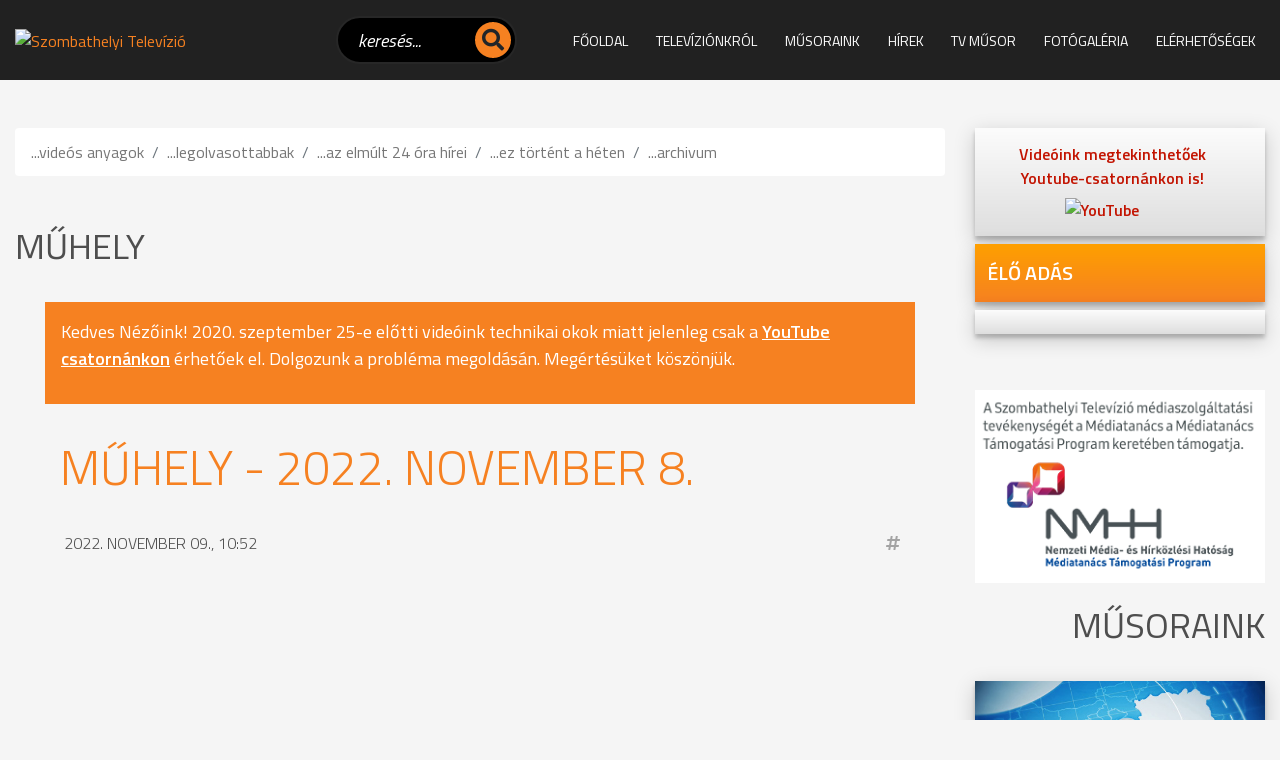

--- FILE ---
content_type: text/html; charset=iso-8859-2
request_url: https://www.sztv.hu/muhely/muhely---2022-november-8
body_size: 24685
content:
<!doctype html>
<html lang="hu">

<head>
    
<meta http-equiv="Content-Type" content="text/html; charset=iso-8859-2" />
<meta name="title" content="Műhely - 2022. november 8." />
<meta name="description" content="SZTV a SZOMBATHELYI TELEVÍZIÓ hírportálja" />
<meta name="robots" content="index, follow" />
<meta property="og:title" content="Műhely - 2022. november 8." />
<meta property="og:description" content="SZTV a SZOMBATHELYI TELEVÍZIÓ hírportálja" />
<meta property="og:image" content="https://www.sztv.hu/img/3132_910_UFcW1n7o9y4sd.jpg" />
<link rel="image_src" href="https://www.sztv.hu/img/3132_910_UFcW1n7o9y4sd.jpg" />

<meta name="resource-type" content="document" />
<meta name="classification" content="document" />
<meta name="page-topic" content="all, alle," />
<meta name="canonical" content="https://www.sztv.hu/muhely/muhely---2022-november-8" />
<link rel="shortcut icon" href="/img/992_6819_sztv.ico" />
<link href="//static.itworx.hu/jquery/themes/start/jquery-ui.min.css" rel="stylesheet" type="text/css" />
<script src="//ajax.googleapis.com/ajax/libs/jquery/1.9.1/jquery.min.js"></script>
<script src="//ajax.googleapis.com/ajax/libs/jqueryui/1.11.1/jquery-ui.min.js"></script>
<!-- RES cmsFunctions.min.js --><script>var randomnumber = Math.floor(Math.random()*11000000);
var is_mobile = false;
var is_waypoint = false;

var Cms = function(siteID) {
    this.siteID = siteID;
};

//
// ***** AUTOCOMPLETE *****
//
Cms.prototype.setAutocomplete = function(config) {
	var siteID = this.siteID;
	$( "#" + config.termDiv ).val( config.defaultText );
	$( "#" + config.termDiv ).focus(function() {
		if ($(this).val() == config.defaultText) {
			$(this).val('');
		}
    });
	if (config.shopSearch == null) {
		config.shopSearch = "";
	}
	$( "#" + config.termDiv ).autocomplete({
		source:	function(request, response) {
            $.ajax({
                url: "/cgi-bin/itworx/lib/hirbox/ajax_search.cgi",
                dataType: "json",
                data: {
                    'term': request.term,
                    'siteID': siteID,
					'showCategoryName': config.showCategoryName,
					'showColumnName': config.showColumnName,
					'language': config.language,
					'categoryID': config.categoryID.join(','),
					'columnID': config.columnID.join(','),
					'shopSearch': config.shopSearch
                },
                success: function(data) {
                    response(data);
                }
            });
		},
		minLength: 1,
		select: function( event, ui ) {
			//document.location.href = ui.item.id + "?mit=" + encodeURI($( "#mit" ).val());
			document.location.href = ui.item.id;
		}						
	});

	$('form[name="' + config.form + '"]').submit(function(event){
		event.preventDefault();
		if (config.noSubmit != true) {
			if ($( "#" + config.termDiv ).val() == config.defaultText) {
				$( "#" + config.termDiv ).val('*');
			}
			
			var cats = new Array();		
			var catsUrl = "";
			for (var x = 0; x < config.categoryID.length; x++) {
				cats.push("CATEGORY=" + config.categoryID[x]);
			}
			if (cats.length > 0) {
				catsUrl = "&" + cats.join("&");
			}
			
			var cols = new Array();
			var colsUrl = "";
			for (var x = 0; x < config.columnID.length; x++) {
				cols.push("COLUMN=" + config.columnID[x]);
			}
			if (cols.length > 0) {
				colsUrl = "&" + cols.join("&");
			}

			document.location.href = "/?autocomplete=1&mit=" + $( "#" + config.termDiv ).val() + "&SHOPTEXT=" + $( "#" + config.termDiv ).val() + "&SHOPSEARCH=" + config.shopSearch + "&nyelv=" + config.language + "&view=rv&tID=" + config.templateColumnID + "&DOSEARCH=1&SEARCHFULLTEXT=mit" + catsUrl + colsUrl;
		}
	});	
};

//
// ***** stickyHeader *****
//
function stickyHeader(config) {
	// Do our DOM lookups beforehand
	var nav_container = $("." + config.navContainerClass);
	var nav = $("nav");
	var top_spacing = 0;
	var waypoint_offset = 0;

	nav_container.waypoint(function(direction) {
		if (direction == 'down') {			
			nav_container.css({ 'height':nav.outerHeight() });		
			nav.stop().addClass("sticky").css("top", config.offset-nav.outerHeight());				
		} else {
			nav_container.css({ 'height':'auto' });
			nav.stop().removeClass("sticky").css("top",nav.outerHeight()+waypoint_offset);
		}
	}, {
		offset: function() {
				return -nav.outerHeight()-waypoint_offset;
			}
		}
	);
};

/* WAYPOINT BASED IMAGE LOADER */
function waypointImageLoader() {
	$('.waypointImageLoader').waypoint(function() {
		var w = "";
		var h = "";
		var t = "";
		if ( parseFloat($(this).width()) > 0 ) {
			w = "width='" + $(this).width() + "'";
		}
		if ( parseFloat($(this).height()) > 0 ) {
			h = "height='" + $(this).height() + "'";
		}
		if ($(this).attr("title") != undefined) {
			t = $(this).attr("title");
		}
		$(this).html( "<img src='" + $(this).attr("data") +"' " + w + " " + h + " alt='" + t +"' title='" + t +"' />" );
	}, {
		triggerOnce: true,
		offset: $.waypoints('viewportHeight') - 50
		//'bottom-in-view'
		}
	);
	is_waypoint = true;
}

//
// ***** PAGE PRINT *****
//
Cms.prototype.printPage = function (elem, config) {
	if (config.width == undefined) {
		config.width = 600;
	}
	if (config.height == undefined) {
		config.height = 400;
	}
	var mywindow = window.open('', 'cmsPrintWindow', 'height=' + config.height + ',width=' + config.width);
	mywindow.document.write('<html><head><title>' + config.title + '</title>');
	/*optional stylesheet*/ //mywindow.document.write('<link rel="stylesheet" href="main.css" type="text/css" />');
	mywindow.document.write('</head><body >');
	if (config.prepend != undefined) {
		mywindow.document.write( config.prepend );
	}
	mywindow.document.write( $(elem).html() );
	if (config.append != undefined) {
		mywindow.document.write( config.append );
	}
	mywindow.document.write('</body></html>');

	if (config.debug == undefined) {
		//mywindow.setTimeout(function(){ mywindow.print(); mywindow.close(); }, 1000);
		mywindow.print();
	}	

	return true;
};

//
// ***** FILE UPLOADER *****
//
var fileUploader = function(config) {
    this.config = config;
	this.fields = {};
};

fileUploader.prototype.getForm = function(params) {
	var html = "";
	var config = this.config;
	var obj = this;
	var uploader;
	this.fields[params.container] = 0;
	
	if (params.id == '') {
		document.getElementById(params.container).innerHTML = '<input type="file" name="' + params.container + 'File" />';
		return false;
	}
	
	if (params.secure == undefined) {
		params.secure = 0;
	}
	
	var extArray = new Array();
	if (params.extensions != '') {
		extArray = params.extensions.split(",");
	}
	
	var uploadTxt = config.uploadTxt;
	var downloadTxt = "<img src='http://static.itworx.hu/jquery-fileuploader/download-icon.png' border='0' hspace='2' align='absmiddle'>&nbsp;" + config.downloadTxt;
	if (params.type == "doc") {
		if (params.uploadTxt != undefined) {
			uploadTxt = params.uploadTxt;
		}
	}
	if (params.type == "image") {
		uploadTxt = config.uploadImageTxt;
		if (params.uploadImageTxt != undefined) {
			uploadTxt = params.uploadImageTxt;
		}
	}	
	if (params.downloadTxt != undefined) {
		downloadTxt = "<img src='http://static.itworx.hu/jquery-fileuploader/download-icon.png' border='0' hspace='2' align='absmiddle'>&nbsp;" + params.downloadTxt;
	}
	
	if (params.defaultFile == '') {
		uploader = new qq.FineUploader({
			element: document.getElementById(params.container),
			multiple: false,
			debug: false,
			forceMultipart: true,
			inputName: 'qqfile',
			request: {
				endpoint: "/",
				params: {
					doFileUpload: 1,
					cmsAjaxCall: 1,
					field: params.field,
					ID: params.id
				}
			},		
			messages: {
				typeError: config.uploadErrorTxt + params.extensions
			},			
			retry: {
				preventRetryResponseProperty: 'preventRetry'
			},
			validation: {
				allowedExtensions: extArray
			},
			text: {
				uploadButton: "<img src='http://static.itworx.hu/jquery-fileuploader/upload-icon.png' border='0' hspace='2' align='absmiddle'>&nbsp;" + uploadTxt
			},
			callbacks: {
				onSubmit: function(id, fileName) {
					$("#" + params.container).hide();
				},
				onComplete: function(id, fileName, responseJSON) {
					obj.fields[params.container] = 1;
					if (config.downloadTxt == '') {
						config.downloadTxt = responseJSON.file;
					}
					if (params.type == "doc") {
						if (params.secure == 1) {
							document.getElementById(params.container).innerHTML = "<a href='/?view=userdocstreamer&guid=" + responseJSON.file + "'>" + downloadTxt + "</a> - <img src='http://static.itworx.hu/jquery-fileuploader/remove-icon.png' border='0' hspace='2' align='absmiddle'> <a href='javascript:void(0)' onclick='" + config.name + ".removeFile(\"" + responseJSON.file + "\", " + JSON.stringify(params, null, 2) + ");'>" + config.deleteTxt + "</a>&nbsp;";
						} else {
							document.getElementById(params.container).innerHTML = "<a href='/" + params.folder + "/" + responseJSON.file + "'>" + downloadTxt + "</a> - <img src='http://static.itworx.hu/jquery-fileuploader/remove-icon.png' border='0' hspace='2' align='absmiddle'> <a href='javascript:void(0)' onclick='" + config.name + ".removeFile(\"" + responseJSON.file + "\", " + JSON.stringify(params, null, 2) + ");'>" + config.deleteTxt + "</a>&nbsp;";
						}
					}
					if (params.type == "image") {
						if (params.secure == 1) {
							document.getElementById(params.container).innerHTML = "<img src='http://static.itworx.hu/jquery-fileuploader/remove-icon.png' border='0' vspace='6' align='absmiddle'> <a href='javascript:void(0)' onclick='" + config.name + ".removeFile(\"" + responseJSON.file + "\", " + JSON.stringify(params, null, 2) + ");'>" + config.deleteTxt + "</a>&nbsp;<br/><img src='/?view=userdocstreamer&guid=" + responseJSON.file + "' border='1' hspace='4' />";
						} else {
							document.getElementById(params.container).innerHTML = "<img src='http://static.itworx.hu/jquery-fileuploader/remove-icon.png' border='0' vspace='6' align='absmiddle'> <a href='javascript:void(0)' onclick='" + config.name + ".removeFile(\"" + responseJSON.file + "\", " + JSON.stringify(params, null, 2) + ");'>" + config.deleteTxt + "</a>&nbsp;<br/><img src='/" + params.folder + "/" + responseJSON.file + "' border='1' hspace='4' />";
						}
					}
					$("#" + params.container).fadeIn();
				},
				onError: function(id, fileName, responseJSON) {
					//this.reset();
				}				
			}
		});
	}
	
	if (params.defaultFile != '') {
		this.fields[params.container] = 1;
		if (config.downloadTxt == '') {
			config.downloadTxt = params.defaultFile;
		}
		if (params.type == "doc") {
			if (params.secure == 1) {
				$("#" + params.container).html("<a href='/?view=userdocstreamer&guid=" + params.defaultFile + "'>" + downloadTxt + "</a> - <img src='http://static.itworx.hu/jquery-fileuploader/remove-icon.png' border='0' hspace='2' align='absmiddle'> <a href='javascript:void(0)' onclick='" + config.name + ".removeFile(\"" + params.defaultFile + "\", " + JSON.stringify(params, null, 2) + ");'>" + config.deleteTxt + "</a>&nbsp;");
			} else {
				$("#" + params.container).html("<a href='/" + params.folder + "/" + params.defaultFile + "'>" + downloadTxt + "</a> - <img src='http://static.itworx.hu/jquery-fileuploader/remove-icon.png' border='0' hspace='2' align='absmiddle'> <a href='javascript:void(0)' onclick='" + config.name + ".removeFile(\"" + params.defaultFile + "\", " + JSON.stringify(params, null, 2) + ");'>" + config.deleteTxt + "</a>&nbsp;");
			}
		}
		if (params.type == "image") {
			if (params.secure == 1) {
				$("#" + params.container).html("<img src='http://static.itworx.hu/jquery-fileuploader/remove-icon.png' border='0' hspace='2' align='absmiddle'> <a href='javascript:void(0)' onclick='" + config.name + ".removeFile(\"" + params.defaultFile + "\", " + JSON.stringify(params, null, 2) + ");'>" + config.deleteTxt + "</a>&nbsp;<br/><img src='/?view=userdocstreamer&guid=" + params.defaultFile + "' border='1' vspace='6' />");
			} else {
				$("#" + params.container).html("<img src='http://static.itworx.hu/jquery-fileuploader/remove-icon.png' border='0' hspace='2' align='absmiddle'> <a href='javascript:void(0)' onclick='" + config.name + ".removeFile(\"" + params.defaultFile + "\", " + JSON.stringify(params, null, 2) + ");'>" + config.deleteTxt + "</a>&nbsp;<br/><img src='/" + params.folder + "/"  + params.defaultFile + "' border='1' vspace='6' />");
			}
		}		
	}

};

fileUploader.prototype.removeFile = function (guid, params) {
	var obj = this;
	var config = this.config;
	if (confirm(config.deleteConfirmTxt)) {
		$("#cms-root").load(
			"/",
			{
				cmsAjaxCall: 1,
				removeUploadedFile: 1,
				field: params.field,
				ID: params.id,		  
				guid: guid,
				r: randomnumber
			},
			function() {
				$("#" + params.container).html('');
				params.defaultFile = "";
				obj.fields[params.container] = 0;
				obj.getForm(params);
			}
		);
	}
};

fileUploader.prototype.getState = function (container) {
	return this.fields[container];
};

function LimitAttach(file, ext) {
	//console.log(file + ", " + ext);
	var extArray = new Array();
	extArray = ext.split(",");	
	allowSubmit = false;
	if (!file) {
		return;
	}	
	while (file.indexOf("\\\\") != -1) {
		file = file.slice(file.indexOf("\\\\") + 1);
		ext = file.slice(file.indexOf(".")).toLowerCase();
		for (var i = 0; i < extArray.length; i++) {
			//console.log(ext + " vs " + extArray[i]);
			if (extArray[i] == ext) {
				allowSubmit = true;
				break;
			}
		}
	}
	if (allowSubmit){
		return true;
	} else {
		return false;
	}
};

function checkExtenstion(fileName, validExtensions) {
	var fileNameExt = fileName.substr(fileName.lastIndexOf('.') + 1);	
	if ($.inArray(fileNameExt, validExtensions) == -1){
	   return false;
	}
	return true;
}

// ##########################################
// cookies
function cookieMessage(config) {
	var name = "#" + config.div;
	var cl = readCookie("cookieLaw");
	if (cl == null) {
		var menuYloc = null;
		var offsetTemp = 0;
		var message = 'A weboldalunkon cookie-kat használunk, hogy a legjobb felhasználói élményt nyújthassuk. Az adatvédelemről bővebben <a href="' + config.articleUrl + '">itt olvashat</a>.';
		var closeMessage = 'Rendben';
		if (config.language == 'en') {
			message = 'We use cookies to improve your experience on our site. To find out more, read our <a href="' + config.articleUrl + '">cookie policy</a>.';
			closeMessage = 'Yes, I agree';
		}
		if (config.language == 'nl') {
			message = 'Om onze website optimaal te laten functioneren gebruiken wij cookies. Voor meer informatie zie ons <a href="' + config.articleUrl + '">Cookiebeleid.</a>';
			closeMessage = 'Akkoord';
		}
		if (config.language == 'de') {
			message = 'Diese Website verwendet Cookies, um bestimmte Funktionen zu ermöglichen und das Angebot zu verbessern. Indem Sie hier fortfahren, stimmen Sie der Nutzung von Cookies zu. Weitere Informationen zu Cookies erhalten Sie in unserer <a href="' + config.articleUrl + '">Datenschutzerklärung</a>';
			closeMessage = 'Ich stimme zu';
		}
        
        // custom message
        if (customCookieText != undefined) {
            if (customCookieText != "") { message = customCookieText; }
        }        
        if (customCookieButton != undefined) {
            if (customCookieButton != "") { closeMessage = customCookieButton; }            
        }
		
		if (config.preprend == undefined) {
			config.preprend = "body";
		} else {
			config.preprend = "#" + config.preprend;
		}		
		if (config.zindex == undefined) {
			config.zindex = 1;
		}
		if (config.barColor == undefined) {
			config.barColor = "#000";
		}		
			
		var c = "cookieMessage";
		if (config.addClass != undefined) {
			c = c + " " + config.addClass;
		}
		$(name).html('<div align="center" class="' + c + '">' + message + '&nbsp;&nbsp;&nbsp;&nbsp;&nbsp;<span id="close_message" style="cursor:pointer"><span class="cookieButton" style="background-color: #a0b800;border-color: #a0b800!important;color: #fff!important;text-transform:  uppercase;padding: 3px 15px;border-radius: 2px;margin-left: 4px;">' + closeMessage + '</span></span></div>');
		$(".cookieMessage").css('background-color', config.barColor);
		$(".cookieMessage").css('color', '#ccc');
		$(".cookieMessage").css('padding', '5px 5px 5px 25px');
		$(".cookieMessage").css('text-align', 'center');
		$(".cookieMessage").css('z-index', config.zindex);
		
		/*menuYloc = parseInt($(name).css("bottom").substring(0,$(name).css("bottom").indexOf("px")))
		$(window).scroll(function () { 
			offset = (-1*($(document).scrollTop()+menuYloc)+"px");
			$(name).css("bottom", offset);			
		});*/
		
		$(config.preprend).prepend( $(name).html() );
		$(name).html();
		$(name).hide();
		
		$('#close_message').click(function() {
			createCookie("cookieLaw", 1, 90);
			$('.cookieMessage').fadeOut();

			// update consent configuration
			// console.log("update consent configuration"); 
			gtag('consent', 'update', {
				'analytics_storage': 'granted',      
				'ad_storage': 'granted',        
				'ad_personalization': 'granted',
				'ad_user_data': 'granted',
				'functionality_storage': 'granted',
				'personalization_storage': 'granted',
				'security_storage': 'granted',
			});            
		});
	} else {
		$(name).hide();
	}
};

function createCookie(name,value,days,hours) {
	var expires;
	if (days > 0) {
		var date = new Date();
		date.setTime(date.getTime()+(days*24*60*60*1000));
		expires = "; expires="+date.toGMTString();
	} else {
		if (days == 0) {
			var date = new Date();
			date.setTime(date.getTime()+(10000));
			expires = "; expires="+date.toGMTString();
		} else {
			expires = "";
		}
	}
	document.cookie = name+"="+value+expires+"; path=/";
};

function createCookieMins(name,value,mins) {
	var expires;
	var date = new Date();
	date.setTime(date.getTime()+(mins*60*1000));
	expires = "; expires="+date.toGMTString();
	document.cookie = name+"="+value+expires+"; path=/";
};

function readCookie(name) {
	var nameEQ = name + "=";
	var ca = document.cookie.split(';');
	for(var i=0;i < ca.length;i++) {
		var c = ca[i];
		while (c.charAt(0)==' ') {
			c = c.substring(1,c.length);
		}
		if (c.indexOf(nameEQ) == 0) {
			return c.substring(nameEQ.length,c.length);
		}
	}
	return null;
};

function eraseCookie(name) {
	createCookie(name,"",-1);
};

/* VALIDATORS */
function isValidUrl(url){ 
    var RegExp = /^(([\w]+:)?\/\/)(([\d\w]|%[a-fA-f\d]{2,2})+(:([\d\w]|%[a-fA-f\d]{2,2})+)?@)?([\d\w][-\d\w]{0,253}[\d\w]\.)+[\w]{2,4}(:[\d]+)?(\/([-+_~.\d\w]|%[a-fA-f\d]{2,2})*)*(\?(&?([-+_~.\d\w]|%[a-fA-f\d]{2,2})=?)*)?(#([-+_~.\d\w]|%[a-fA-f\d]{2,2})*)?$/; 
    if(RegExp.test(url)) { 
        return true; 
    } else { 
        return false; 
    } 
};

function isValidEmail(email){
	if (email.length == 0) {
		return false;
	}
	if (!email.match(/[a-zA-Z0-9_\-][a-zA-Z0-9_\-\.]*[a-zA-Z0-9_\-]*[@][a-zA-Z0-9_\-]+([\.][a-zA-Z0-9_\-]+)*[\.][a-zA-Z]{2,10}$/)) {
		return false;
	}
	return true;
};

/* url param extractor */
function getURLParameter(name) {
    return decodeURI(
        (RegExp(name + '=' + '(.+?)(&|$)').exec(location.search)||[,""])[1]
    );
};

/* HELPERS */
function getCheckedValue(radioObj) {
	if(!radioObj)
		return "";
	var radioLength = radioObj.length;
	if(radioLength == undefined)
		if(radioObj.checked)
			return radioObj.value;
		else
			return "";
	for(var i = 0; i < radioLength; i++) {
		if(radioObj[i].checked) {
			return radioObj[i].value;
		}
	}
	return "";
};

/* MOBILE check */
if( /Android|webOS|iPhone|iPad|iPod|BlackBerry|Windows Phone/i.test(navigator.userAgent) ) {
	is_mobile = true;
};

/* BROWSER_ERROR handler */
function addWindowErrorHandler() {
	window.onerror = function (message, url, lineNumber, columnNumber, error) {
		var trace = '';
		console.log('Error: ' , error);
		try {trace = error.stack;} catch (e) {trace = '';}
		try {$.ajax({method: "POST",url: 'https://developer.webmark-solutions.nl/cgi-bin/_sysadmin/browser_alert.php',
			data: {s: url, m: message, l: lineNumber, c: columnNumber, t: trace}
		}).done(function (data) {console.log('Response: ', data);});
		} catch (e) {console.log('Unhandled ERROR');} finally {return true;}
	};
};

/* SCROLL TO TOP */
if (window.jQuery) {
    $(".scrolltop").click(function(e) {
    	e.preventDefault();
    	$("html,body").animate({scrollTop: $("body").offset().top}, "fast");
    });    
};
</script>
<!-- RES  -->
<!-- RES navigator/navigator-bootstrap.js --><script>// create drop down menu from json using bootsrap

function createMenu_bootstrap(params) {
	var menuHTML = "";
	var kickbackActivate = 0;
	menuHTML = menuHTML + "<ul class=\"nav navbar-nav navbar-left\">\n";
	for(var x = 0; x < params.menuJson.length; x++) {
		var response = parseMenuItemBootstrap(params.menuJson[x], menuHTML, params.param1, params.tID, params.nID, params.gID, params.regformID);
		menuHTML = response[0];
		kickbackActivate = response[1];
	}
	menuHTML = menuHTML + "</ul>\n";	
	//console.log(menuHTML);
	
	$("#" + params.id).html(menuHTML);
}

function parseMenuItemBootstrap(menuItem, menuHTML, allowKickbackActivate, tID, nID, gID, regformID) {
        var activeClass = "";
        var kickbackActivate = 0;
        if (menuItem.href == null) {
                menuItem.href = "javascript:void(0)";
        }
        // if no ID defined try the url
        if ((tID == '') && (nID == '') && (gID == '') && (regformID == '')) {
                if (menuItem.href == document.location.pathname) {
                        activeClass = " class=\"active\"";
                        kickbackActivate = 1;
                }
        } else {
                var i = menuItem.key.split(":");
                if ((i[0] == "column") && (i[1] == tID)) {
                                activeClass = " class=\"active\"";
                                kickbackActivate = 1;
                }
                if ((i[0] == "page") && (i[1] == nID)) {
                                activeClass = " class=\"active\"";
                                kickbackActivate = 1;
                }
                if ((i[0] == "gallery") && (i[1] == gID)) {
                                activeClass = " class=\"active\"";
                                kickbackActivate = 1;
                }
                if ((i[0] == "regform") && (i[1] == regformID)) {
                                activeClass = " class=\"active\"";
                                kickbackActivate = 1;
                }				
        }
                
        menuItem.title = unescape(menuItem.title);

        var randomnumber = Math.floor(Math.random()*1000001);

        if (menuItem.children != undefined) {
		if (menuItem.href == "") { menuItem.href = "#"; }
		var key = menuItem.key.replace(":", "");
                menuHTML = menuHTML + '<li class="dropdown" data-href="' + menuItem.href + '" id="' + key + '" data-key="' + menuItem.key +'">';
                //menuHTML = menuHTML + '<a class="dropdown-toggle" data-toggle="dropdown" aria-expanded="false" href="#" data-href="' + menuItem.href + '" id="' + key + '" data-key="' + menuItem.key +'">' + menuItem.title + ' <span class="caret"></span></a>\n';
		menuHTML = menuHTML + '<a class="dropdown-toggle" data-toggle="dropdown" data-bs-toggle="dropdown" aria-expanded="false" href="#" data-href="' + menuItem.href + '">' + menuItem.title + ' <span class="caret"></span></a>\n';
                menuHTML = menuHTML + "<ul class=\"dropdown-menu\" role=\"menu\">\n";
                
                for(var x = 0; x < menuItem.children.length; x++) {
                                var response = parseMenuItemBootstrap(menuItem.children[x], menuHTML, allowKickbackActivate, tID, nID, gID, regformID);
                                menuHTML = response[0];
                                kickbackActivate = response[1];
                                if ((kickbackActivate == 1) && (allowKickbackActivate == 1)) {
                                                menuHTML = menuHTML.replace("id='level" + randomnumber + "'", "id='level" + randomnumber + "'" + " class=\"active\"");
                                }
                }
                menuHTML = menuHTML + "</ul>\n";
                menuHTML = menuHTML + "</li>\n";
        } else {
                menuHTML = menuHTML + "<li" + activeClass + " id='level" + randomnumber + "' role=\"presentation\">\n";
                menuHTML = menuHTML + "<a href='" + menuItem.href + "'>" + menuItem.title + "</a>\n";                
        }
        
        var key = menuItem.key.replace(":", "");
	//console.log(menuItem.key);
        menuHTML = menuHTML.replace("id='level" + randomnumber + "'", "id='" + key + "' data-key='" + menuItem.key + "'");
        menuHTML = menuHTML + "</li>\n";
        return [menuHTML, kickbackActivate];
}</script>
<!-- RES  -->
<!-- RES navigator/navigator-simplerenderer.js --><script>function createMenu_simplerenderer(params){var menuHTML="";var kickbackActivate=0;menuHTML=menuHTML+"<ul>\n";for(var x=0;x<params.menuJson.length;x++){var response=parseMenuItem(params.menuJson[x],menuHTML,params.param1,params.tID,params.nID,params.gID,params.regformID);menuHTML=response[0];kickbackActivate=response[1]}menuHTML=menuHTML+"</ul>\n";$("#"+params.id).html(menuHTML)}function parseMenuItem(menuItem,menuHTML,allowKickbackActivate,tID,nID,gID,regformID){var activeClass="";var kickbackActivate=0;if(menuItem.href==null){menuItem.href="javascript:void(0)"}if((tID=='')&&(nID=='')&&(gID=='')&&(regformID=='')){if(menuItem.href==document.location.pathname){activeClass=" class=\"current\"";kickbackActivate=1}}else{var i=menuItem.key.split(":");if((i[0]=="column")&&(i[1]==tID)){activeClass=" class=\"current\"";kickbackActivate=1}if((i[0]=="page")&&(i[1]==nID)){activeClass=" class=\"current\"";kickbackActivate=1}if((i[0]=="gallery")&&(i[1]==gID)){activeClass=" class=\"current\"";kickbackActivate=1}if((i[0]=="regform")&&(i[1]==regformID)){activeClass=" class=\"current\"";kickbackActivate=1}}menuItem.title=unescape(menuItem.title);var randomnumber=Math.floor(Math.random()*1000001);menuHTML=menuHTML+"<li"+activeClass+" id='level"+randomnumber+"'>\n";menuHTML=menuHTML+"<a href='"+menuItem.href+"'>"+menuItem.title+"</a>\n";if(menuItem.children!=undefined){menuHTML=menuHTML+"<ul>\n";for(var x=0;x<menuItem.children.length;x++){var response=parseMenuItem(menuItem.children[x],menuHTML,allowKickbackActivate,tID,nID,gID,regformID);menuHTML=response[0];kickbackActivate=response[1];if((kickbackActivate==1)&&(allowKickbackActivate==1)){menuHTML=menuHTML.replace("id='level"+randomnumber+"'","id='level"+randomnumber+"'"+" class=\"current\"")}}menuHTML=menuHTML+"</ul>\n"}var key=menuItem.key.replace(":","");menuHTML=menuHTML.replace("id='level"+randomnumber+"'","id='"+key+"'");menuHTML=menuHTML+"</li>\n";return[menuHTML,kickbackActivate]}</script>
<!-- RES  -->
<!-- RES jquery-swipebox/jquery.swipebox.min.js --><script>/*! Swipebox v1.5.1 | Constantin Saguin csag.co | MIT License | github.com/brutaldesign/swipebox */
!function(a,b,c,d){c.swipebox=function(e,f){c(e).addClass("swipebox");var g,h,i={useCSS:!0,useSVG:!0,initialIndexOnArray:0,removeBarsOnMobile:!0,hideCloseButtonOnMobile:!1,hideBarsDelay:3e3,videoMaxWidth:1140,vimeoColor:"cccccc",beforeOpen:null,afterOpen:null,afterClose:null,afterMedia:null,nextSlide:null,prevSlide:null,loopAtEnd:!1,autoplayVideos:!1,queryStringData:{},toggleClassOnLoad:""},j=this,k=[],l=".swipebox",m=navigator.userAgent.match(/(iPad)|(iPhone)|(iPod)|(Android)|(PlayBook)|(BB10)|(BlackBerry)|(Opera Mini)|(IEMobile)|(webOS)|(MeeGo)/i),n=null!==m||b.createTouch!==d||"ontouchstart"in a||"onmsgesturechange"in a||navigator.msMaxTouchPoints,o=!!b.createElementNS&&!!b.createElementNS("http://www.w3.org/2000/svg","svg").createSVGRect,p=a.innerWidth?a.innerWidth:c(a).width(),q=a.innerHeight?a.innerHeight:c(a).height(),r=0;j.settings={},c.swipebox.close=function(){g.closeSlide()},c.swipebox.extend=function(){return g},j.init=function(){j.settings=c.extend({},i,f),Array.isArray(e)?(k=e,g.target=c(a),g.init(j.settings.initialIndexOnArray)):c(b).on("click",l,function(a){if("slide current"===a.target.parentNode.className)return!1;Array.isArray(e)||(g.destroy(),h=c(l),g.actions()),k=[];var b,d,f;f||(d="data-rel",f=c(this).attr(d)),f||(d="rel",f=c(this).attr(d)),h=f&&""!==f&&"nofollow"!==f?c(l).filter("["+d+'="'+f+'"]'):c(l),h.each(function(){var a=null,b=null;c(this).attr("title")&&(a=c(this).attr("title")),c(this).attr("href")&&(b=c(this).attr("href")),k.push({href:b,title:a})}),b=h.index(c(this)),a.preventDefault(),a.stopPropagation(),g.target=c(a.target),g.init(b)})},g={init:function(a){j.settings.beforeOpen&&j.settings.beforeOpen(),this.target.trigger("swipebox-start"),c.swipebox.isOpen=!0,this.build(),this.openSlide(a),this.openMedia(a),this.preloadMedia(a+1),this.preloadMedia(a-1),j.settings.afterOpen&&j.settings.afterOpen(a)},build:function(){var a,b=this;c("body").append('<div id="swipebox-overlay">\t\t\t\t\t<div id="swipebox-container">\t\t\t\t\t\t<div id="swipebox-slider"></div>\t\t\t\t\t\t<div id="swipebox-top-bar">\t\t\t\t\t\t\t<div id="swipebox-title"></div>\t\t\t\t\t\t</div>\t\t\t\t\t\t<div id="swipebox-bottom-bar">\t\t\t\t\t\t\t<div id="swipebox-arrows">\t\t\t\t\t\t\t\t<a id="swipebox-prev"></a>\t\t\t\t\t\t\t\t<a id="swipebox-next"></a>\t\t\t\t\t\t\t</div>\t\t\t\t\t\t</div>\t\t\t\t\t\t<a id="swipebox-close"></a>\t\t\t\t\t</div>\t\t\t</div>'),o&&!0===j.settings.useSVG&&(a=c("#swipebox-close").css("background-image"),a=a.replace("png","svg"),c("#swipebox-prev, #swipebox-next, #swipebox-close").css({"background-image":a})),m&&j.settings.removeBarsOnMobile&&c("#swipebox-bottom-bar, #swipebox-top-bar").remove(),c.each(k,function(){c("#swipebox-slider").append('<div class="slide"></div>')}),b.setDim(),b.actions(),n&&b.gesture(),b.keyboard(),b.animBars(),b.resize()},setDim:function(){var b,d,e={};"onorientationchange"in a?a.addEventListener("orientationchange",function(){0===a.orientation?(b=p,d=q):90!==a.orientation&&-90!==a.orientation||(b=q,d=p)},!1):(b=a.innerWidth?a.innerWidth:c(a).width(),d=a.innerHeight?a.innerHeight:c(a).height()),e={width:b,height:d},c("#swipebox-overlay").css(e)},resize:function(){var b=this;c(a).resize(function(){b.setDim()}).resize()},supportTransition:function(){var a,c="transition WebkitTransition MozTransition OTransition msTransition KhtmlTransition".split(" ");for(a=0;a<c.length;a++)if(b.createElement("div").style[c[a]]!==d)return c[a];return!1},doCssTrans:function(){if(j.settings.useCSS&&this.supportTransition())return!0},gesture:function(){var a,b,d,e,f,g,h=this,i=!1,j=!1,l=10,m=50,n={},o={},q=c("#swipebox-top-bar, #swipebox-bottom-bar"),s=c("#swipebox-slider");q.addClass("visible-bars"),h.setTimeout(),c("body").bind("touchstart",function(h){return c(this).addClass("touching"),a=c("#swipebox-slider .slide").index(c("#swipebox-slider .slide.current")),o=h.originalEvent.targetTouches[0],n.pageX=h.originalEvent.targetTouches[0].pageX,n.pageY=h.originalEvent.targetTouches[0].pageY,c("#swipebox-slider").css({"-webkit-transform":"translate3d("+r+"%, 0, 0)",transform:"translate3d("+r+"%, 0, 0)"}),c(".touching").bind("touchmove",function(h){if(h.preventDefault(),h.stopPropagation(),o=h.originalEvent.targetTouches[0],!j&&(f=d,d=o.pageY-n.pageY,Math.abs(d)>=m||i)){var q=.75-Math.abs(d)/s.height();s.css({top:d+"px"}),s.css({opacity:q}),i=!0}e=b,b=o.pageX-n.pageX,g=100*b/p,!j&&!i&&Math.abs(b)>=l&&(c("#swipebox-slider").css({"-webkit-transition":"",transition:""}),j=!0),j&&(0<b?0===a?c("#swipebox-overlay").addClass("leftSpringTouch"):(c("#swipebox-overlay").removeClass("leftSpringTouch").removeClass("rightSpringTouch"),c("#swipebox-slider").css({"-webkit-transform":"translate3d("+(r+g)+"%, 0, 0)",transform:"translate3d("+(r+g)+"%, 0, 0)"})):0>b&&(k.length===a+1?c("#swipebox-overlay").addClass("rightSpringTouch"):(c("#swipebox-overlay").removeClass("leftSpringTouch").removeClass("rightSpringTouch"),c("#swipebox-slider").css({"-webkit-transform":"translate3d("+(r+g)+"%, 0, 0)",transform:"translate3d("+(r+g)+"%, 0, 0)"}))))}),!1}).bind("touchend",function(a){if(a.preventDefault(),a.stopPropagation(),c("#swipebox-slider").css({"-webkit-transition":"-webkit-transform 0.4s ease",transition:"transform 0.4s ease"}),d=o.pageY-n.pageY,b=o.pageX-n.pageX,g=100*b/p,i)if(i=!1,Math.abs(d)>=2*m&&Math.abs(d)>Math.abs(f)){var k=d>0?s.height():-s.height();s.animate({top:k+"px",opacity:0},300,function(){h.closeSlide()})}else s.animate({top:0,opacity:1},300);else j?(j=!1,b>=l&&b>=e?h.getPrev():b<=-l&&b<=e&&h.getNext()):q.hasClass("visible-bars")?(h.clearTimeout(),h.hideBars()):(h.showBars(),h.setTimeout());c("#swipebox-slider").css({"-webkit-transform":"translate3d("+r+"%, 0, 0)",transform:"translate3d("+r+"%, 0, 0)"}),c("#swipebox-overlay").removeClass("leftSpringTouch").removeClass("rightSpringTouch"),c(".touching").off("touchmove").removeClass("touching")})},setTimeout:function(){if(j.settings.hideBarsDelay>0){var b=this;b.clearTimeout(),b.timeout=a.setTimeout(function(){b.hideBars()},j.settings.hideBarsDelay)}},clearTimeout:function(){a.clearTimeout(this.timeout),this.timeout=null},showBars:function(){var a=c("#swipebox-top-bar, #swipebox-bottom-bar");this.doCssTrans()?a.addClass("visible-bars"):(c("#swipebox-top-bar").animate({top:0},500),c("#swipebox-bottom-bar").animate({bottom:0},500),setTimeout(function(){a.addClass("visible-bars")},1e3))},hideBars:function(){var a=c("#swipebox-top-bar, #swipebox-bottom-bar");this.doCssTrans()?a.removeClass("visible-bars"):(c("#swipebox-top-bar").animate({top:"-50px"},500),c("#swipebox-bottom-bar").animate({bottom:"-50px"},500),setTimeout(function(){a.removeClass("visible-bars")},1e3))},animBars:function(){var a=this,b=c("#swipebox-top-bar, #swipebox-bottom-bar");b.addClass("visible-bars"),a.setTimeout(),c("#swipebox-slider").click(function(){b.hasClass("visible-bars")||(a.showBars(),a.setTimeout())}),c("#swipebox-bottom-bar").hover(function(){a.showBars(),b.addClass("visible-bars"),a.clearTimeout()},function(){j.settings.hideBarsDelay>0&&(b.removeClass("visible-bars"),a.setTimeout())})},keyboard:function(){var b=this;c(a).bind("keyup",function(a){a.preventDefault(),a.stopPropagation(),37===a.keyCode?b.getPrev():39===a.keyCode?b.getNext():27===a.keyCode&&b.closeSlide()})},actions:function(){var a=this,b="touchend click";k.length<2?(c("#swipebox-bottom-bar").hide(),d===k[1]&&c("#swipebox-top-bar").hide()):(c("#swipebox-prev").bind(b,function(b){b.preventDefault(),b.stopPropagation(),a.getPrev(),a.setTimeout()}),c("#swipebox-next").bind(b,function(b){b.preventDefault(),b.stopPropagation(),a.getNext(),a.setTimeout()})),c("#swipebox-close").bind(b,function(b){b.preventDefault(),b.stopPropagation(), setTimeout(function(){ a.closeSlide() }, 500) })},setSlide:function(a,b){b=b||!1;var d=c("#swipebox-slider");r=100*-a,this.doCssTrans()?d.css({"-webkit-transform":"translate3d("+100*-a+"%, 0, 0)",transform:"translate3d("+100*-a+"%, 0, 0)"}):d.animate({left:100*-a+"%"}),c("#swipebox-slider .slide").removeClass("current"),c("#swipebox-slider .slide").eq(a).addClass("current"),this.setTitle(a),b&&d.fadeIn(),c("#swipebox-prev, #swipebox-next").removeClass("disabled"),0===a?c("#swipebox-prev").addClass("disabled"):a===k.length-1&&!0!==j.settings.loopAtEnd&&c("#swipebox-next").addClass("disabled")},openSlide:function(b){c("html").addClass("swipebox-html"),n?(c("html").addClass("swipebox-touch"),j.settings.hideCloseButtonOnMobile&&c("html").addClass("swipebox-no-close-button")):c("html").addClass("swipebox-no-touch"),c(a).trigger("resize"),this.setSlide(b,!0)},preloadMedia:function(a){var b=this,c=null;k[a]!==d&&(c=k[a].href),b.isVideo(c)?b.openMedia(a):setTimeout(function(){b.openMedia(a)},1e3)},openMedia:function(a){var b,e,f=this;if(k[a]!==d&&(b=k[a].href),a<0||a>=k.length)return!1;e=c("#swipebox-slider .slide").eq(a),f.isVideo(b)?(e.html(f.getVideo(b)),j.settings.afterMedia&&j.settings.afterMedia(a)):(e.addClass("slide-loading"),f.loadMedia(b,function(){e.removeClass("slide-loading"),e.html(this),j.settings.afterMedia&&j.settings.afterMedia(a)}))},setTitle:function(a){var b=null;c("#swipebox-title").empty(),k[a]!==d&&(b=k[a].title),b?(c("#swipebox-top-bar").show(),c("#swipebox-title").append(b)):c("#swipebox-top-bar").hide()},isVideo:function(a){if(a){if(a.match(/(youtube\.com|youtube-nocookie\.com)\/watch\?v=([a-zA-Z0-9\-_]+)/)||a.match(/vimeo\.com\/([0-9]*)/)||a.match(/youtu\.be\/([a-zA-Z0-9\-_]+)/))return!0;if(a.toLowerCase().indexOf("swipeboxvideo=1")>=0)return!0}},parseUri:function(a,d){var e=b.createElement("a"),f={};return e.href=decodeURIComponent(a),e.search&&(f=JSON.parse('{"'+e.search.toLowerCase().replace("?","").replace(/&/g,'","').replace(/=/g,'":"')+'"}')),c.isPlainObject(d)&&(f=c.extend(f,d,j.settings.queryStringData)),c.map(f,function(a,b){if(a&&a>"")return encodeURIComponent(b)+"="+encodeURIComponent(a)}).join("&")},getVideo:function(a){var b="",c=a.match(/((?:www\.)?youtube\.com|(?:www\.)?youtube-nocookie\.com)\/watch\?v=([a-zA-Z0-9\-_]+)/),d=a.match(/(?:www\.)?youtu\.be\/([a-zA-Z0-9\-_]+)/),e=a.match(/(?:www\.)?vimeo\.com\/([0-9]*)/),f="";return c||d?(d&&(c=d),console.log(c),f=g.parseUri(a,{autoplay:j.settings.autoplayVideos?"1":"0",v:""}),b='<iframe width="560" height="315" src="https://'+c[1]+"/embed/"+c[2]+"?"+f+'" frameborder="0" allowfullscreen></iframe>'):e?(f=g.parseUri(a,{autoplay:j.settings.autoplayVideos?"1":"0",byline:"0",portrait:"0",color:j.settings.vimeoColor}),b='<iframe width="560" height="315"  src="//player.vimeo.com/video/'+e[1]+"?"+f+'" frameborder="0" webkitAllowFullScreen mozallowfullscreen allowFullScreen></iframe>'):b='<iframe width="560" height="315" src="'+a+'" frameborder="0" allowfullscreen></iframe>','<div class="swipebox-video-container" style="max-width:'+j.settings.videoMaxWidth+'px"><div class="swipebox-video">'+b+"</div></div>"},loadMedia:function(a,b){if(0===a.trim().indexOf("#"))b.call(c("<div>",{class:"swipebox-inline-container"}).append(c(a).clone().toggleClass(j.settings.toggleClassOnLoad)));else if(!this.isVideo(a)){var d=c("<img>").on("load",function(){b.call(d)});d.attr("src",a)}},getNext:function(){var a,b=this,d=c("#swipebox-slider .slide").index(c("#swipebox-slider .slide.current"));d+1<k.length?(a=c("#swipebox-slider .slide").eq(d).contents().find("iframe").attr("src"),c("#swipebox-slider .slide").eq(d).contents().find("iframe").attr("src",a),d++,b.setSlide(d),b.preloadMedia(d+1),j.settings.nextSlide&&j.settings.nextSlide(d)):!0===j.settings.loopAtEnd?(a=c("#swipebox-slider .slide").eq(d).contents().find("iframe").attr("src"),c("#swipebox-slider .slide").eq(d).contents().find("iframe").attr("src",a),d=0,b.preloadMedia(d),b.setSlide(d),b.preloadMedia(d+1),j.settings.nextSlide&&j.settings.nextSlide(d)):(c("#swipebox-overlay").addClass("rightSpring"),setTimeout(function(){c("#swipebox-overlay").removeClass("rightSpring")},500))},getPrev:function(){var a,b=c("#swipebox-slider .slide").index(c("#swipebox-slider .slide.current"));b>0?(a=c("#swipebox-slider .slide").eq(b).contents().find("iframe").attr("src"),c("#swipebox-slider .slide").eq(b).contents().find("iframe").attr("src",a),b--,this.setSlide(b),this.preloadMedia(b-1),j.settings.prevSlide&&j.settings.prevSlide(b)):(c("#swipebox-overlay").addClass("leftSpring"),setTimeout(function(){c("#swipebox-overlay").removeClass("leftSpring")},500))},nextSlide:function(a){},prevSlide:function(a){},closeSlide:function(){c("html").removeClass("swipebox-html"),c("html").removeClass("swipebox-touch"),c(a).trigger("resize"),this.destroy()},destroy:function(){c(a).unbind("keyup"),c("body").unbind("touchstart"),c("body").unbind("touchmove"),c("body").unbind("touchend"),c("#swipebox-slider").unbind(),c("#swipebox-overlay").remove(),Array.isArray(e)||e.removeData("_swipebox"),this.target&&this.target.trigger("swipebox-destroy"),c.swipebox.isOpen=!1,j.settings.afterClose&&j.settings.afterClose()}},j.init()},c.fn.swipebox=function(a){if(!c.data(this,"_swipebox")){var b=new c.swipebox(this,a);this.data("_swipebox",b)}return this.data("_swipebox")}}(window,document,jQuery);</script>
<!-- RES jquery-swipebox/swipebox.min.css --><style>/*! Swipebox v1.3.0 | Constantin Saguin csag.co | MIT License | github.com/brutaldesign/swipebox */html.swipebox-html.swipebox-touch{overflow:hidden!important}#swipebox-overlay img{border:none!important}#swipebox-overlay{width:100%;height:100%;position:fixed;top:0;left:0;z-index:99999!important;overflow:hidden;-webkit-user-select:none;-moz-user-select:none;-ms-user-select:none;user-select:none}#swipebox-container{position:relative;width:100%;height:100%}#swipebox-slider{-webkit-transition:-webkit-transform .4s ease;transition:transform .4s ease;height:100%;left:0;top:0;width:100%;white-space:nowrap;position:absolute;display:none;cursor:pointer}#swipebox-slider .slide{height:100%;width:100%;line-height:1px;text-align:center;display:inline-block}#swipebox-slider .slide:before{content:"";display:inline-block;height:50%;width:1px;margin-right:-1px}#swipebox-slider .slide .swipebox-inline-container,#swipebox-slider .slide .swipebox-video-container,#swipebox-slider .slide img{display:inline-block;max-height:100%;max-width:100%;margin:0;padding:0;width:auto;height:auto;vertical-align:middle}#swipebox-slider .slide .swipebox-video-container{background:0 0;max-width:1140px;max-height:100%;width:100%;padding:5%;-webkit-box-sizing:border-box;box-sizing:border-box}#swipebox-slider .slide .swipebox-video-container .swipebox-video{width:100%;height:0;padding-bottom:56.25%;overflow:hidden;position:relative}#swipebox-slider .slide .swipebox-video-container .swipebox-video iframe{width:100%!important;height:100%!important;position:absolute;top:0;left:0}#swipebox-slider .slide-loading{background:url('https://static.itworx.hu/jquery-swipebox/img/loader.gif') center center no-repeat}#swipebox-bottom-bar,#swipebox-top-bar{-webkit-transition:.5s;transition:.5s;position:absolute;left:0;z-index:999;height:50px;width:100%}#swipebox-bottom-bar{bottom:-50px}#swipebox-bottom-bar.visible-bars{-webkit-transform:translate3d(0,-50px,0);transform:translate3d(0,-50px,0)}#swipebox-top-bar{top:-50px}#swipebox-top-bar.visible-bars{-webkit-transform:translate3d(0,50px,0);transform:translate3d(0,50px,0)}#swipebox-title{display:block;width:100%;text-align:center}#swipebox-close,#swipebox-next,#swipebox-prev{background-image:url('https://static.itworx.hu/jquery-swipebox/img/icons.png');background-repeat:no-repeat;border:none!important;text-decoration:none!important;cursor:pointer;width:50px;height:50px;top:0}#swipebox-arrows{display:block;margin:0 auto;width:100%;height:50px}#swipebox-prev{background-position:-32px 13px;float:left}#swipebox-next{background-position:-78px 13px;float:right}#swipebox-close{top:0;right:0;position:absolute;z-index:9999;background-position:15px 12px}.swipebox-no-close-button #swipebox-close{display:none}#swipebox-next.disabled,#swipebox-prev.disabled{opacity:.3}.swipebox-no-touch #swipebox-overlay.rightSpring #swipebox-slider{-webkit-animation:rightSpring .3s;animation:rightSpring .3s}.swipebox-no-touch #swipebox-overlay.leftSpring #swipebox-slider{-webkit-animation:leftSpring .3s;animation:leftSpring .3s}.swipebox-touch #swipebox-container:after,.swipebox-touch #swipebox-container:before{-webkit-backface-visibility:hidden;backface-visibility:hidden;-webkit-transition:all .3s ease;transition:all .3s ease;content:' ';position:absolute;z-index:999;top:0;height:100%;width:20px;opacity:0}.swipebox-touch #swipebox-container:before{left:0;-webkit-box-shadow:inset 10px 0 10px -8px #656565;box-shadow:inset 10px 0 10px -8px #656565}.swipebox-touch #swipebox-container:after{right:0;-webkit-box-shadow:inset -10px 0 10px -8px #656565;box-shadow:inset -10px 0 10px -8px #656565}.swipebox-touch #swipebox-overlay.leftSpringTouch #swipebox-container:before,.swipebox-touch #swipebox-overlay.rightSpringTouch #swipebox-container:after{opacity:1}@-webkit-keyframes rightSpring{0%{left:0}50%{left:-30px}100%{left:0}}@keyframes rightSpring{0%{left:0}50%{left:-30px}100%{left:0}}@-webkit-keyframes leftSpring{0%{left:0}50%{left:30px}100%{left:0}}@keyframes leftSpring{0%{left:0}50%{left:30px}100%{left:0}}@media screen and (min-width:800px){#swipebox-close{right:10px}#swipebox-arrows{width:92%;max-width:800px}}#swipebox-overlay{background:#0d0d0d}#swipebox-bottom-bar,#swipebox-top-bar{text-shadow:1px 1px 1px #000;background:#000;opacity:.95}#swipebox-top-bar{color:#fff!important;font-size:15px;line-height:43px;font-family:Helvetica,Arial,sans-serif}</style>



<!-- Global site tag (gtag.js) - Google Analytics simple cookie bar -->
<script async src="https://www.googletagmanager.com/gtag/js?id=UA-1798708-45"></script>
<script>
  window.dataLayer = window.dataLayer || [];
  function gtag(){dataLayer.push(arguments);}
  gtag('js', new Date());

  var cl = readCookie("cookieLaw");
	if (cl == null) {
    // default consent configuration    
    gtag('consent', 'default', {
      'analytics_storage': 'denied',      
      'ad_storage': 'denied',        
      'ad_personalization': 'denied',
      'ad_user_data': 'denied',
      'functionality_storage': 'denied',
      'personalization_storage': 'denied',
      'security_storage': 'denied',
    });
  } else {
    // allow consent configuration
    gtag('consent', 'default', {
      'analytics_storage': 'granted',      
      'ad_storage': 'granted',        
      'ad_personalization': 'granted',
      'ad_user_data': 'granted',
      'functionality_storage': 'granted',
      'personalization_storage': 'granted',
      'security_storage': 'granted',
    });
  }  

  gtag('config', 'UA-1798708-45', { 'anonymize_ip': true });
</script>
					

<script>var customCookieButton = ""; var customCookieText = "";</script>
<!-- start of #52 Simple Renderer -->

					<script type="text/javascript">	$(document).ready(function() { if (document.getElementById("menu-mobile-right") != undefined) { 	var params = { id: "menu-mobile-right", menuJson: [{"title":"Főoldal","key":"rewrite:558","isFolder":false,"isLazy":false,"tooltip":null,"href":"/meccsek","icon":"rewrite.png","addClass":null,"noLink":false,"activate":false,"focus":false,"expand":false,"select":false,"hideCheckbox":false,"unselectable":false},{"title":"Televíziónkról","key":"column:2072","isFolder":true,"isLazy":false,"tooltip":null,"href":"/televizionkrol","icon":"column.png","addClass":null,"noLink":false,"activate":false,"focus":false,"expand":false,"select":false,"hideCheckbox":false,"unselectable":false},{"title":"Műsoraink","key":"rewrite:569","isFolder":false,"isLazy":false,"tooltip":null,"href":"/musoraink","icon":"rewrite.png","addClass":null,"noLink":false,"activate":false,"focus":false,"expand":false,"select":false,"hideCheckbox":false,"unselectable":false},{"title":"Hírek","key":"column:2065","isFolder":true,"isLazy":false,"tooltip":null,"href":"/hirek","icon":"column.png","addClass":null,"noLink":false,"activate":false,"focus":false,"expand":false,"select":false,"hideCheckbox":false,"unselectable":false},{"title":"Médiaajánlat","key":"column:2052","isFolder":true,"isLazy":false,"tooltip":null,"href":"/mediaajanlat/mediaajanlat/aktualis-mediaajanlat","icon":"column.png","addClass":null,"noLink":false,"activate":false,"focus":false,"expand":false,"select":false,"hideCheckbox":false,"unselectable":false},{"title":"Elérhetőségek","key":"page:122638","isFolder":false,"isLazy":false,"tooltip":null,"href":"/magunkrol/elerhetosegek","icon":"page.png","addClass":null,"noLink":false,"activate":false,"focus":false,"expand":false,"select":false,"hideCheckbox":false,"unselectable":false},{"title":"TV műsor","key":"rewrite:600","isFolder":false,"isLazy":false,"tooltip":null,"href":"/tvmusor","icon":"rewrite.png","addClass":null,"noLink":false,"activate":false,"focus":false,"expand":false,"select":false,"hideCheckbox":false,"unselectable":false},{"title":"Galéria","key":"column:2044","isFolder":true,"isLazy":false,"tooltip":null,"href":"/fotogaleria","icon":"column.png","addClass":null,"noLink":false,"activate":false,"focus":false,"expand":false,"select":false,"hideCheckbox":false,"unselectable":false},{"title":"Partnerek","key":"page:125313","isFolder":false,"isLazy":false,"tooltip":null,"href":"/magunkrol/partnerek","icon":"page.png","addClass":null,"noLink":false,"activate":false,"focus":false,"expand":false,"select":false,"hideCheckbox":false,"unselectable":false},{"title":"Közérdekű","key":"column:2089","isFolder":true,"isLazy":false,"tooltip":null,"href":"/kozerdeku/kozerdeku-informaciok/kozerdeku-informaciok","icon":"column.png","addClass":null,"noLink":false,"activate":false,"focus":false,"expand":false,"select":false,"hideCheckbox":false,"unselectable":false}], param1: '1', param2: '', tID: '2041', nID: '983516', gID: '', regformID: '' }; createMenu_simplerenderer(params); } }); </script>
<!-- end of #52 Simple Renderer -->
<!-- start of #1053 Bootstrap -->

					<script type="text/javascript">	$(document).ready(function() { if (document.getElementById("navbarNav") != undefined) { 	var params = { id: "navbarNav", menuJson: [{"title":"F%u0151oldal","key":"rewrite:3290","isFolder":false,"isLazy":false,"tooltip":null,"href":"/hu","icon":"rewrite.png","addClass":null,"noLink":false,"activate":false,"focus":false,"expand":false,"select":false,"hideCheckbox":false,"unselectable":false},{"title":"Telev%EDzi%F3nkr%F3l","key":"column:2072","isFolder":true,"isLazy":false,"tooltip":null,"href":"/televizionkrol","icon":"column.png","addClass":null,"noLink":false,"activate":false,"focus":false,"expand":false,"select":false,"hideCheckbox":false,"unselectable":false},{"title":"M%u0171soraink","key":"rewrite:569","isFolder":false,"isLazy":false,"tooltip":null,"href":"/musoraink","icon":"rewrite.png","addClass":null,"noLink":false,"activate":false,"focus":false,"expand":false,"select":false,"hideCheckbox":false,"unselectable":false},{"title":"H%EDrek","key":"column:2065","isFolder":true,"isLazy":false,"tooltip":null,"href":"/hirek","icon":"column.png","addClass":null,"noLink":false,"activate":false,"focus":false,"expand":false,"select":false,"hideCheckbox":false,"unselectable":false},{"title":"TV%20m%u0171sor","key":"rewrite:600","isFolder":false,"isLazy":false,"tooltip":null,"href":"/tvmusor","icon":"rewrite.png","addClass":null,"noLink":false,"activate":false,"focus":false,"expand":false,"select":false,"hideCheckbox":false,"unselectable":false},{"title":"Fot%F3gal%E9ria","key":"rewrite:598","isFolder":false,"isLazy":false,"tooltip":null,"href":"/fotogaleria","icon":"rewrite.png","addClass":null,"noLink":false,"activate":false,"focus":false,"expand":false,"select":false,"hideCheckbox":false,"unselectable":false},{"title":"El%E9rhet%u0151s%E9gek","key":"page:122638","isFolder":false,"isLazy":false,"tooltip":null,"href":"/magunkrol/elerhetosegek","icon":"page.png","addClass":null,"noLink":false,"activate":false,"focus":false,"expand":false,"select":false,"hideCheckbox":false,"unselectable":false}], param1: '', param2: '', tID: '2041', nID: '983516', gID: '', regformID: '' }; createMenu_bootstrap(params); } }); </script>
<!-- end of #1053 Bootstrap -->
<!-- start of #1054 Simple Renderer -->

					<script type="text/javascript">	$(document).ready(function() { if (document.getElementById("menu-footer-1") != undefined) { 	var params = { id: "menu-footer-1", menuJson: [{"title":"Adatv%E9delmi%20nyilatkozat","key":"page:125919","isFolder":false,"isLazy":false,"tooltip":null,"href":"/online/adatvedelmi-nyilatkozat","icon":"page.png","addClass":null,"noLink":false,"activate":false,"focus":false,"expand":false,"select":false,"hideCheckbox":false,"unselectable":false},{"title":"Felhaszn%E1l%E1si%20felt%E9telek","key":"page:125920","isFolder":false,"isLazy":false,"tooltip":null,"href":"/online/felhasznalasi-feltetelek","icon":"page.png","addClass":null,"noLink":false,"activate":false,"focus":false,"expand":false,"select":false,"hideCheckbox":false,"unselectable":false},{"title":"Komment%20szab%E1lyzat","key":"page:1033862","isFolder":false,"isLazy":false,"tooltip":null,"href":"/online/komment-szabalyzat-2025","icon":"page.png","addClass":null,"noLink":false,"activate":true,"focus":false,"expand":false,"select":false,"hideCheckbox":false,"unselectable":false},{"title":"K%F6z%E9rdek%u0171%20inform%E1ci%F3k","key":"column:8891","isFolder":true,"isLazy":false,"tooltip":null,"href":"/kozerdeku-informaciok-sztv","icon":"column.png","addClass":null,"noLink":false,"activate":false,"focus":false,"expand":false,"select":false,"hideCheckbox":false,"unselectable":false},{"title":"M%E9diaaj%E1nlat","key":"page:1029956","isFolder":false,"isLazy":false,"tooltip":null,"href":"/mediaajanlat/mediaajanlat/mediaajanlat","icon":"page.png","addClass":null,"noLink":false,"activate":false,"focus":false,"expand":false,"select":false,"hideCheckbox":false,"unselectable":false},{"title":"Partnerek","key":"page:125313","isFolder":false,"isLazy":false,"tooltip":null,"href":"/magunkrol/partnerek","icon":"page.png","addClass":null,"noLink":false,"activate":false,"focus":false,"expand":false,"select":false,"hideCheckbox":false,"unselectable":false},{"title":"Impresszum","key":"page:107116","isFolder":false,"isLazy":false,"tooltip":null,"href":"/online/impresszum","icon":"page.png","addClass":null,"noLink":false,"activate":false,"focus":false,"expand":false,"select":false,"hideCheckbox":false,"unselectable":false},{"title":"%DCzenet%20k%FCld%E9s","key":"rewrite:582","isFolder":false,"isLazy":false,"tooltip":null,"href":"/uzenjen","icon":"rewrite.png","addClass":null,"noLink":false,"activate":false,"focus":false,"expand":false,"select":false,"hideCheckbox":false,"unselectable":false}], param1: '1', param2: '', tID: '2041', nID: '983516', gID: '', regformID: '' }; createMenu_simplerenderer(params); } }); </script>
<!-- end of #1054 Simple Renderer -->
<!-- start of #1055 Simple Renderer -->

					<script type="text/javascript">	$(document).ready(function() { if (document.getElementById("menu-footer-2") != undefined) { 	var params = { id: "menu-footer-2", menuJson: [{"title":"H%EDrek","key":"column:2065","isFolder":true,"isLazy":false,"tooltip":null,"href":"/hirek","icon":"column.png","addClass":null,"noLink":false,"activate":false,"focus":false,"expand":false,"select":false,"hideCheckbox":false,"unselectable":false},{"title":"Telev%EDzi%F3nkr%F3l","key":"column:2072","isFolder":true,"isLazy":false,"tooltip":null,"href":"/televizionkrol","icon":"column.png","addClass":null,"noLink":false,"activate":false,"focus":false,"expand":false,"select":false,"hideCheckbox":false,"unselectable":false},{"title":"M%u0171soraink","key":"rewrite:569","isFolder":false,"isLazy":false,"tooltip":null,"href":"/musoraink","icon":"rewrite.png","addClass":null,"noLink":false,"activate":false,"focus":false,"expand":false,"select":false,"hideCheckbox":false,"unselectable":false},{"title":"TV%20m%u0171sor","key":"rewrite:600","isFolder":false,"isLazy":false,"tooltip":null,"href":"/tvmusor","icon":"rewrite.png","addClass":null,"noLink":false,"activate":false,"focus":false,"expand":false,"select":false,"hideCheckbox":false,"unselectable":false},{"title":"%C9l%u0151%20ad%E1s","key":"page:588291","isFolder":false,"isLazy":false,"tooltip":null,"href":"/online/elo-adas","icon":"page.png","addClass":null,"noLink":false,"activate":false,"focus":false,"expand":false,"select":false,"hideCheckbox":false,"unselectable":false},{"title":"Fot%F3gal%E9ria","key":"rewrite:598","isFolder":false,"isLazy":false,"tooltip":null,"href":"/fotogaleria","icon":"rewrite.png","addClass":null,"noLink":false,"activate":false,"focus":false,"expand":false,"select":false,"hideCheckbox":false,"unselectable":false},{"title":"Arch%EDvum","key":"rewrite:581","isFolder":false,"isLazy":false,"tooltip":null,"href":"/hirarchivum","icon":"rewrite.png","addClass":null,"noLink":false,"activate":false,"focus":false,"expand":false,"select":false,"hideCheckbox":false,"unselectable":false}], param1: '1', param2: '', tID: '2041', nID: '983516', gID: '', regformID: '' }; createMenu_simplerenderer(params); } }); </script>
<!-- end of #1055 Simple Renderer -->

    <!-- Required meta tags -->
    <meta charset="windows-1250">
    <meta name="viewport" content="width=device-width, initial-scale=1, shrink-to-fit=no">

    <!-- Bootstrap CSS -->
    <link rel="stylesheet" href="/assets/css/bootstrap.min.css">

    <link rel="stylesheet" href="/all.min.css">
    <link rel="stylesheet" href="/assets/css/swiper.min.css">
    <link rel="stylesheet" href="/style.css">
<!--    <script src="/assets/js/jquery.min.js"></script>-->

    <title>Műhely - 2022. november 8. - SZTV.hu </title>
</head>

<body class="v-ck t-2041 n-983516">

<div id="fb-root"></div>
<script async defer crossorigin="anonymous" src="https://connect.facebook.net/hu_HU/sdk.js#xfbml=1&version=v4.0"></script>

	<div class="container-fluid main-menu sticky-top">
        <div class="container">
            <div class="row d-flex align-items-center justify-content-around">
                <div class="col-7 col-sm-6 col-md-auto col-lg-6 col-xl-3 text-sm-center text-lg-left pb-2 pb-sm-0 order-1">
                    <a href="/"><img src="/art/logo.png" class="logo" alt="Szombathelyi Televízió"></a>
                </div>
                <div class="col-auto col-lg-6 col-xl-2 px-sm-0 px-md-3 order-3 order-sm-2">
                    <form id="keresoFrm" name="keresoFrm" method="get" action="/">
                        <input name="nyelv" type="hidden" value="hu">
                        <input name="view" type="hidden" id="view" value="kereses">
                        <div class="search">
                            <input name="mit" id="mit" type="text" placeholder="keresés..." class="w-100 search-bar">
                            <div class="search-button">
                                <!--<a href="" class="btn-menu-light"><i class="fa fa-cog"></i></a>-->
                                <!--<input name="" value="" type="submit" class=" fa fa-search btn-menu-orange" style="opacity: 0;">-->
								<i class="fa fa-search btn-menu-orange"></i>
                            </div>

                        </div>
                    </form>
                </div>
                <div class="col-auto col-lg-12 col-xl-auto px-2 navbar-light order-4 order-sm-3">
					<button class="navbar-toggler mx-auto bg-1" type="button" data-toggle="collapse" data-target="#navbarNav" aria-controls="navbarNav" aria-expanded="false" aria-label="Toggle navigation">
						<span class="navbar-toggler-icon"></span>
					</button>
                </div>
				<div class="col-auto d-lg-none order-2 order-sm-4">
					<div class="card custom-card-button bg-orange">
						<div class="card-body">
							<a href="/online/elo-adas" class="d-block">&Eacute;lő ad&aacute;s</a>
						</div>
					</div>
				</div>
                <div class="col-12 col-xl px-0 order-5">
                    <nav class="navbar navbar-expand-lg navbar-light bg-transparent w-100 py-0">
                        <div class="collapse navbar-collapse" id="navbarNav"></div>
                    </nav>
				</div>
            </div>
        </div>
    </div>





<!--	<div class="container-fluid tag-menu">
        <div class="container">
            <div class="row d-flex align-items-center">
                <div class="col-auto px-0">
                    <span class="round-icon"><i class="fa fa-hashtag"></i></span>
                </div>
                <div class="col pl-3 py-4 pr-0">
                    <p class="mb-0"><a href="/tag/kozelet">közélet</a> <a href="/tag/politika">politika</a> <a href="/tag/sport">sport</a> <a href="/tag/hali">hali</a> <a href="/tag/falco">falco</a> <a href="/tag/kultura">kultúra</a> <a href="/tag/kekhirek">kékhírek</a> <a href="/tag/gazdasag">gazdaság</a> <a href="/tag/oktatas">oktatás</a> <a href="/tag/egeszsegugy">egészségügy</a> <a href="/tag/vallas">vallás</a> <a href="/tag/szines">színes</a> <a href="/tag/programajanlo">programajánló</a></p>
                    <a href="/tag/30y">30y (1)</a>, <a href="/tag/gazdasag">gazdaság (506)</a>, <a href="/tag/sport">sport (1381)</a>, <a href="/tag/egeszsegugy">egészségügy (350)</a>, <a href="/tag/rablas_ausztria_2019">rablás_Ausztria_2019 (1)</a>, <a href="/tag/vallas">vallás (204)</a>, <a href="/tag/kozelet">közélet (1752)</a>, <a href="/tag/szines">színes (774)</a>, <a href="/tag/kozgyules">közgyűlés (1)</a>, <a href="/tag/rablas_benzinkut_burgenland_2019">rablás_benzinkút_Burgenland_2019 (1)</a>
                </div>
            </div>
        </div>
    </div>-->

	<div class="container">
        <div class="row pt-0 pt-md-3 pt-lg-5 pb-5">
    <div class="col-sm-12 col-lg-9 main-content mb-sm-5">
		<div>
		<div id="superbanner" class="mb-4"></div>
        <nav class="d-none d-md-block mb-5" aria-label="breadcrumb">
    <ol class="bg-2 color-4 breadcrumb">
        <li class="breadcrumb-item"><a href="/videos">...videós anyagok</a></li>
        <li class="breadcrumb-item"><a href="/legolvasottabb">...legolvasottabbak</a></li>
        <li class="breadcrumb-item"><a href="/24ora">...az elmúlt 24 óra hírei</a></li>
        <li class="breadcrumb-item"><a href="/heti-hirek">...ez történt a héten</a></li>
        <li class="breadcrumb-item"><a href="/hirarchivum">...archivum</a></li>
    </ol>
</nav>

		<div class="swiper mainswiper overflow-hidden">
			<div class="swiper-wrapper" style="align-items:center">
				
			</div>
		</div>
			<div class="swiper-pagination swiper-pagination-main position-relative"></div>

        <h2 class="main-title">Műhely</h2>
        <div class="col-sm-12 blog-body">
            <div class="row">

              <div class="col-12 p-3 bg-3 color-3"><p>Kedves N&eacute;zőink! 2020. szeptember 25-e előtti vide&oacute;ink technikai okok miatt jelenleg csak a <u><strong><a href="https://www.youtube.com/user/szombathelyitv/videos" moz-do-not-send="true" target="_blank">YouTube csatorn&aacute;nkon</a></strong></u> &eacute;rhetőek el. Dolgozunk a probl&eacute;ma megold&aacute;s&aacute;n. Meg&eacute;rt&eacute;s&uuml;ket k&ouml;sz&ouml;nj&uuml;k.</p>
</div>

                <div class="col-sm-12">
                    <h1 class="blog-title">Műhely - 2022. november 8.</h1>
                </div>


                <div class="col-auto">
                    <i class="fa fa-newspaper-o"></i> <span class="blog-meta-date">2022. november 09., 10:52</span>
                </div>
                <div class="col-md col-sm-12">
                    
                </div>
                <div class="col-md-auto hashtag d-sm-none d-md-block">
                    <i class="fa fa-hashtag"></i>
                </div>

                <div class="col-sm-12">
                    <div class="blog-lead">
                        
                    </div>
                </div>

                <div class="col-sm-12">
                    <div class="blog-content">
						<div class="embed-responsive embed-responsive-16by9 mt-3 mb-4"><iframe width="560" height="315" src="https://www.youtube.com/embed/UFcW1n7o9y4" title="YouTube video player" frameborder="0" allow="accelerometer; autoplay; clipboard-write; encrypted-media; gyroscope; picture-in-picture" allowfullscreen></iframe></div>

						<div class="video my-4 m2">
							<div class="videopict"><img src="/img/3132_910_UFcW1n7o9y4sd.jpg" class="leadkep" border="0" alt="Műhely - 2022. november 8." title="Műhely - 2022. november 8."  /><i class="fas fa-play-circle"></i></div>
						</div>

                        

                        
                    </div>

                    <div class="social">
    <div class="col-sm-12 px-0">
        <div class="row d-flex align-items-center">
            <div class="col-sm-6">
                <span class="share">Megosztás</span>
            </div>
            <div class="col-sm-6 text-lg-right text-sm-left">
                <ul class="list-unstyled list-inline social-icon my-0">
                    <li class="list-inline-item"><a href="//www.facebook.com/sharer.php?u=https://www.sztv.hu/muhely/muhely---2022-november-8" target="_blank" title="Műhely - 2022. november 8."><i class="fab fa-facebook"></i></a></li>
                    <li class="list-inline-item"><a href="//twitter.com/share?url=https://www.sztv.hu/muhely/muhely---2022-november-8&amp;text=Műhely - 2022. november 8.&amp;hashtags=sztv.hu" target="_blank"><i class="fab fa-twitter"></i></a></li>
                    <li class="list-inline-item"><a  href="mailto:?Subject=Műhely - 2022. november 8.&amp;Body=http://www.sztv.hu/muhely/muhely---2022-november-8"><i class="fa fa-envelope"></i></a></li>
                    <!--<li class="list-inline-item"><a href=""><i class="fab fa-instagram"></i></a></li>
                    <li class="list-inline-item"><a href=""><i class="fab fa-comment"></i></a></li>-->
                </ul>
            </div>
        </div>
    </div>
</div>


                </div>

            </div>
        </div>
			</div>

    </div>


    <!--Siebar-->
    <div class="col-sm-12 col-lg-3">
        				<div class="row">
					<div class="col-12">
						<div class="swiper banner300swiper overflow-hidden">
							<div class="swiper-wrapper empty">
								
							</div>
						</div>
					</div>
				</div>

<div class="row mb-5 sidebuttons">
	    <div class="col-sm-12 mb-2">
        <div class="card custom-card-button bg-youtube">
            <div class="card-body"><a href="https://www.youtube.com/user/szombathelyitv/videos" target="_blank" class="d-flex flex-wrap justify-content-center"><span class="col-12 col-sm col-lg-12 col-xl pl-0 pb-2 text-center">Videóink megtekinthetőek<br />Youtube-csatornánkon is!</span><img src="/art/youtube.svg" alt="YouTube"></a></div>
        </div>
    </div>
    <div class="col-sm-12 mb-2">
        <div class="card custom-card-button bg-orange">
            <div class="card-body"><a href="/online/elo-adas" class="d-block">Élő adás</a></div>
        </div>
    </div>
<!--    <div class="col-sm-12 mb-2">
        <div class="card custom-card-button bg-red">
            <div class="card-body"><a href="/online/online-adas" class="d-block">Online közvetítések</a></div>
        </div>
    </div>-->
    <div class="col-sm-12 mb-2">
        <div class="card custom-card-button bg-youtube">
            <div class="card-body overflow-hidden text-center"><div class="fb-page" data-href="https://www.facebook.com/szombathelyitv/" data-tabs="" data-width="" data-height="" data-small-header="false" data-adapt-container-width="true" data-hide-cover="false" data-show-facepile="true">
              <blockquote cite="https://www.facebook.com/szombathelyitv" class="fb-xfbml-parse-ignore"><a href="https://www.facebook.com/szombathelyitv/">Szombathelyi Tv</a></blockquote></div></div>
        </div>
    </div>
</div>
<div class="mt-4 text-center"><img src="/webimages/images/nmhh.png" style="border:0; margin: 0px 0px 20px 0px; width:300px;">

<!--
<a href="http://www.heckenastingatlan.hu/" target="_blank">
<img src="/webimages/images/heckenast_190927_300x250.jpg" style="border:0; margin: 0px 0px 20px 0px; width:300px;">
</a>
-->
</div>
<div class="mb-5 text-center" id="billboard"></div>
<h2 class="main-title text-lg-right text-sm-left" id="musortitle">M&#369;soraink</h2>
<div class="row" id="sidebar-items">
  <div class="col-sm-12 mb-2">
    <a href="/hirado">
        <div class="card">
            <div class="card-img"><img src="/promo/992_9098_hirado_2019.jpg" alt="Híradó" title="Híradó" border="0" style="min-width: 100%;" /></div>
        </div>
    </a>
</div>
 <div class="col-sm-12 mb-2">
    <a href="/hetevge">
        <div class="card">
            <div class="card-img"><img src="/promo/992_2292_hetvege2017.jpg" alt="Hétvége" title="Hétvége" border="0" style="min-width: 100%;" /></div>
        </div>
    </a>
</div>
 <div class="col-sm-12 mb-2">
    <a href="/arena">
        <div class="card">
            <div class="card-img"><img src="/promo/992_6231_arena.jpg" alt="Aréna" title="Aréna" border="0" style="min-width: 100%;" /></div>
        </div>
    </a>
</div>
 <div class="col-sm-12 mb-2">
    <a href="/muhely">
        <div class="card">
            <div class="card-img"><img src="/promo/992_6044_muhely.jpg" alt="Műhely" title="Műhely" border="0" style="min-width: 100%;" /></div>
        </div>
    </a>
</div>
 <div class="col-sm-12 mb-2">
    <a href="/ma-holnap">
        <div class="card">
            <div class="card-img"><img src="/promo/992_1271_maholnap.jpg" alt="Ma-Holnap" title="Ma-Holnap" border="0" style="min-width: 100%;" /></div>
        </div>
    </a>
</div>
 <div class="col-sm-12 mb-2">
    <a href="/kozrend">
        <div class="card">
            <div class="card-img"><img src="/promo/998_994_kozrend.jpg" alt="Közrend" title="Közrend" border="0" style="min-width: 100%;" /></div>
        </div>
    </a>
</div>
 <div class="col-sm-12 mb-2">
    <a href="/colonia">
        <div class="card">
            <div class="card-img"><img src="/promo/3114_8422_colonia.jpg" alt="Colonia" title="Colonia" border="0" style="min-width: 100%;" /></div>
        </div>
    </a>
</div>
 <div class="col-sm-12 mb-2">
    <a href="/mestersegem-cimere">
        <div class="card">
            <div class="card-img"><img src="/promo/3114_5065_mestersegem_cimere.jpg" alt="Mesterségem címere" title="Mesterségem címere" border="0" style="min-width: 100%;" /></div>
        </div>
    </a>
</div>
 <div class="col-sm-12 mb-2">
    <a href="/povcast">
        <div class="card">
            <div class="card-img"><img src="/promo/3114_2007_povcast.jpg" alt="PovCast" title="PovCast" border="0" style="min-width: 100%;" /></div>
        </div>
    </a>
</div>
 <div class="col-sm-12 mb-2">
    <a href="/medicina">
        <div class="card">
            <div class="card-img"><img src="/promo/992_1840_medicina.jpg" alt="Medicina" title="Medicina" border="0" style="min-width: 100%;" /></div>
        </div>
    </a>
</div>
 <div class="col-sm-12 mb-2">
    <a href="/elet-forras">
        <div class="card">
            <div class="card-img"><img src="/promo/992_125_eletforras.jpg" alt="Élet-Forrás" title="Élet-Forrás" border="0" style="min-width: 100%;" /></div>
        </div>
    </a>
</div>
 <div class="col-sm-12 mb-2">
    <a href="/nyitott-ajtok">
        <div class="card">
            <div class="card-img"><img src="/promo/992_5287_nyitott_ajtok.jpg" alt="Nyitott ajtók" title="Nyitott ajtók" border="0" style="min-width: 100%;" /></div>
        </div>
    </a>
</div>
 <div class="col-sm-12 mb-2">
    <a href="/zsidomozaik">
        <div class="card">
            <div class="card-img"><img src="/promo/992_4258_zsido_mozaik.jpg" alt="Zsidó Mozaik" title="Zsidó Mozaik" border="0" style="min-width: 100%;" /></div>
        </div>
    </a>
</div>
 <div class="col-sm-12 mb-2">
    <a href="/civil-ido">
        <div class="card">
            <div class="card-img"><img src="/promo/992_5444_civil_ido.jpg" alt="Civil Idő" title="Civil Idő" border="0" style="min-width: 100%;" /></div>
        </div>
    </a>
</div>
 <div class="col-sm-12 mb-2">
    <a href="/unio-regio">
        <div class="card">
            <div class="card-img"><img src="/promo/992_4563_998_8252_unio-regio.jpg" alt="Unió-Régió" title="Unió-Régió" border="0" style="min-width: 100%;" /></div>
        </div>
    </a>
</div>
 <div class="col-sm-12 mb-2">
    <a href="/melylegzes">
        <div class="card">
            <div class="card-img"><img src="/promo/992_4334_melylegzes.jpg" alt="Mélylégzés" title="Mélylégzés" border="0" style="min-width: 100%;" /></div>
        </div>
    </a>
</div>
 <div class="col-sm-12 mb-2">
    <a href="/szombathely-ma">
        <div class="card">
            <div class="card-img"><img src="/promo/992_3899_szombathelyma.jpg" alt="Szombathely ma" title="Szombathely ma" border="0" style="min-width: 100%;" /></div>
        </div>
    </a>
</div>
 <div class="col-sm-12 mb-2">
    <a href="/rendszervaltok">
        <div class="card">
            <div class="card-img"><img src="/promo/998_6742_rendszervaltoztatok.jpg" alt="Rendszerváltók" title="Rendszerváltók" border="0" style="min-width: 100%;" /></div>
        </div>
    </a>
</div>
 <div class="col-sm-12 mb-2">
    <a href="/vasikaleidoszkop">
        <div class="card">
            <div class="card-img"><img src="/promo/992_703_vasikaleidoszkop.jpg" alt="Vasi Kaleidoszkóp" title="Vasi Kaleidoszkóp" border="0" style="min-width: 100%;" /></div>
        </div>
    </a>
</div>
 <div class="col-sm-12 mb-2">
    <a href="/generacionk">
        <div class="card">
            <div class="card-img"><img src="/promo/992_1025_generacionk.jpg" alt="Generációnk" title="Generációnk" border="0" style="min-width: 100%;" /></div>
        </div>
    </a>
</div>
 <div class="col-sm-12 mb-2">
    <a href="/sulirol-sulira">
        <div class="card">
            <div class="card-img"><img src="/promo/998_9285_sulirol_sulira.jpg" alt="Suliról sulira" title="Suliról sulira" border="0" style="min-width: 100%;" /></div>
        </div>
    </a>
</div>
 <div class="col-sm-12 mb-2">
    <a href="/a-szombathelyi-egyhazmegye-kincsei-1">
        <div class="card">
            <div class="card-img"><img src="/promo/992_1693_a_szombathelyi_egyhazmegye_kincsei_1.jpg" alt="A Szombathelyi Egyházmegye kincsei 1." title="A Szombathelyi Egyházmegye kincsei 1." border="0" style="min-width: 100%;" /></div>
        </div>
    </a>
</div>
 <div class="col-sm-12 mb-2">
    <a href="/a-szombathelyi-egyhazmegye-kincsei-2">
        <div class="card">
            <div class="card-img"><img src="/promo/992_8917_a_szombathelyi_egyhazmegye_kincsei_2.jpg" alt="A Szombathelyi Egyházmegye kincsei 2." title="A Szombathelyi Egyházmegye kincsei 2." border="0" style="min-width: 100%;" /></div>
        </div>
    </a>
</div>
 <div class="col-sm-12 mb-2">
    <a href="/a-szombathelyi-egyhazmegye-kincsei-3">
        <div class="card">
            <div class="card-img"><img src="/promo/992_5031_a_szombathelyi_egyhazmegye_kincsei_3.jpg" alt="A Szombathelyi Egyházmegye kincsei 3." title="A Szombathelyi Egyházmegye kincsei 3." border="0" style="min-width: 100%;" /></div>
        </div>
    </a>
</div>
 <div class="col-sm-12 mb-2">
    <a href="/szent-marton-nyomaban-a-szombathelyi-egyhazmegyeben">
        <div class="card">
            <div class="card-img"><img src="/promo/992_6922_szent_marton_nyomaban_a_szombathelyi_egyhazmegyeben.jpg" alt="Szent Márton nyomában a Szombathelyi Egyházmegyében" title="Szent Márton nyomában a Szombathelyi Egyházmegyében" border="0" style="min-width: 100%;" /></div>
        </div>
    </a>
</div>
 <div class="col-sm-12 mb-2">
    <a href="/feherkopenyesek">
        <div class="card">
            <div class="card-img"><img src="/promo/998_1480_feherkopenyesek.jpg" alt="Fehérköpenyesek" title="Fehérköpenyesek" border="0" style="min-width: 100%;" /></div>
        </div>
    </a>
</div>
 <div class="col-sm-12 mb-2">
    <a href="/vasinepdalfilmcsokor">
        <div class="card">
            <div class="card-img"><img src="/promo/998_9049_vasinepdalfilmcsokor.jpg" alt="Vasi Népdal-film csokor" title="Vasi Népdal-film csokor" border="0" style="min-width: 100%;" /></div>
        </div>
    </a>
</div>

<!--    <div class="col-sm-12 mb-2">
        <div class="card custom-card">
            <div class="card-body">
                A Szombathelyi Telev&iacute;zi&oacute; m&eacute;diaszolg&aacute;ltat&aacute;si tev&eacute;kenys&eacute;g&eacute;t a M&eacute;diatan&aacute;cs a Magyar
                M&eacute;dia Mecenat&uacute;ra Program keret&eacute;ben t&aacute;mogatja.
                <img class="card-img-top mt-3" src="/art/mecena.png" alt="NMHH">
            </div>
        </div>
    </div>-->
	<div style="width:100%; padding:0 15px;">
<a href="/hirek/eszti-mesek-20190719" target="_self">
<img src="/img/998_5014_eszti_mesek.jpg" style="width:100%; margin-bottom:8px;">
</a>
</div>

<div style="width:100%; padding:0 15px;">
<a href="/hirek/reka-20191129" target="_self">
<img src="/img/998_935_reka.jpg" style="width:100%; margin-bottom:8px;">
</a>
</div>
</div>

<script type="text/javascript">

const banners = document.querySelectorAll('.banner1');
banners.forEach(banner => {
  const link = banner.querySelector('a');
  const linkData = banner.dataset.link;
  const nolinkData = banner.dataset.nolink;
  const origilinkData = banner.dataset.origilink;

  if (linkData) {
    link.href = linkData;
    link.target = "_blank";
  } else if (nolinkData === "x") {
    link.removeAttribute('href');
    link.removeAttribute('target');
  } else if (origilinkData) {
    link.href = origilinkData;
    link.removeAttribute('target');
  }
});

	$(document).ready(function(){

		const swiperbanner300 = new Swiper('.banner300swiper', {
			touchMoveStopPropagation: false,
			preloadImages: false,
			normalizeSlideIndex: false,
			setWrapperSize: true,
			autoHeight: false,
			type: 'fraction',
			centeredSlides: false,
			slidesPerView: 1,
			spaceBetween: 0,
			loop: true,
			lazy: true,
			allowTouchMove: true,
			flipEffect: {
				// ...
			},
			autoplay: {
				delay: 4000,
			},
			speed:900,
			pagination: { el: '.swiper-pagination-banner300', clickable: 'true', },
		});		
$(".banner300swiper").mouseenter(function() {
    swiperbanner300.autoplay.stop();
});
$(".banner300swiper").mouseleave(function() {
    swiperbanner300.autoplay.start();
});	
		
	});	
</script>
	  
    </div>
</div>

  <script>

	  $(document).ready(function () {
/*          var src = "";*/
/*          src = src.substr(4);*/
/*          $('.video').append('<video controls class="w-100" id="myvideo">' +
              '<source src="//media.sztv.hu/vod/' + src + '">' +
              '</video>')*/

/*var Vid = document.getElementById("myvideo"); */
/*  $(".videopict").click(function(){
	  $('.videopict').hide();
	  Vid.play();
  });*/

  $('.main-content > div').stickUp({
      scrollHide:false,
      keepInWrapper:true,
      wrapperSelector:'.inner',
	  topMargin:'20px',
      disableOn:function (){
		  if( $(window).width() < 992 )
		  return false;
		return true;
	}
  });
  $('.aside > div').stickUp({
      scrollHide:false,
      keepInWrapper:true,
      wrapperSelector:'.inner',
	  topMargin:'20px',
      disableOn:function (){
		  if( $(window).width() < 992 )
		  return false;
		return true;
	}
  });

	  });

  </script>
 <script src="https://static.itworx.hu/cookie/lang.cookie.hu.js"></script>
 <!-- consent screen start -->
 <link rel="stylesheet" href="https://static.itworx.hu/cookie/cookie-screen.css">

<div class="popup-cookieconsent-bg"></div>	
<div class="popup-cookieconsent-div" tabindex="-1" aria-hidden="true" data-backdrop="static" id="myModal" role="dialog" aria-modal="true" aria-labelledby="cookieTitle">
	<div class="popup-cookieconsent-div-content d-flex flex-wrap align-content-between">
		<div class="popup-cookieconsent-div-header col-12">
			<h2 data-lang="dictDialogTitle" id="cookieTitle"></h2>
			<p data-lang="dictDialogSubTitle"></p>
		</div>
		<div class="popup-cookieconsent-div-main col-12 p-3">
			<div class="row">
				<div class="col-2 col-sm-1"><input class="popup-cookieconsent-slider" type="range" min="1" max="3" data-rangeslider data-orientation="vertical" value="3" aria-label="Cookie szabály választó">
				</div>
				<div class="col-10 col-sm-4">
					<div id="cook1" class="mb-3 cook">
					  <h2 data-lang="dictLevel1Title"></h2>
					  <p data-lang="dictLevel1Text"></p>
					</div>
					<div id="cook2" class="mb-3 cook">
					  <h2 data-lang="dictLevel2Title"></h2>
					  <p data-lang="dictLevel2Text"></p>
					</div>
					<div id="cook3" class="cook">
					  <h2 data-lang="dictLevel3Title"></h2>
					  <p data-lang="dictLevel3Text"></p>
					</div>
			  </div>
				<div class="col-12 col-sm-7">
					<ul class="cookies-list">
						<li data-level="1" data-lang="dictLevel1cFunctional"></li>
						<li data-level="1" data-ga="1" data-lang="dictLevel1cGA"></li>
					</ul>
					
					<h2 class="cookies-allowed-title" data-lang="dictAllowed"></h2>
					<ul class="cookies-allowed"></ul>
					
					<h2 class="cookies-disallowed-title" data-lang="dictDisallowed"></h2>
					<ul class="cookies-disallowed"></ul>					
					
				</div>
			</div>
			<div class="d-flex justify-content-between align-items-center py-3">
				<div class="col-12 col-sm-auto text-center">
					<button type="button" class="popup-cookieconsent-button cancel p-2" data-lang="dictBtnCancel">Mégsem</button>
					<!--<div class="popup-cookieconsent-button cancel px-2 pb-2 pb-sm-0"><a href="javascript:void(0)" data-lang="dictBtnCancel" role="button" aria-label="Elutasítás"></a></div>-->
					<button type="button" class="popup-cookieconsent-button save p-2" data-lang="dictBtnSave">Beállítások mentése</button>
					<!--<div class="popup-cookieconsent-button save px-2 pb-2 pb-sm-0"><a href="javascript:void(0)" data-lang="dictBtnSave" role="button" aria-label="Beállítások mentése"></a></div>-->
				</div>
				<div class="col-12 col-sm-auto text-center"><a href="https://www.sztv.hu/online/adatvedelmi-nyilatkozat" target="_blank" data-lang="dictPrivacyUrl"></a></div>
			</div>
		</div>
		<div class="popup-cookieconsent-div-footer col-12"></div>
		<div class="popup-cookieconsent-close-button">
			<a class="d-flex justify-content-center align-items-center" aria-label="GDPR Cookie beállítások bezárása" href="javascript:void(0)"></a>
		</div>
	</div>
</div>
	
<div class="popup-cookieconsent-down position-fixed p-3">
	<div class="row">
		<div class="col-12 pb-2 text-center text-sm-left">
	    <p data-lang="dictFooterText"></div>
		<div class="col-12 text-center text-sm-left">
		  <!-- <div class="popup-cookieconsent-button allow p-2"><a href="javascript:void(0)" data-lang="dictBtnAllow" role="button" aria-label="Elfogadom"></a></div> -->
		  <button type="button" class="popup-cookieconsent-button allow p-2" data-lang="dictBtnAllow" aria-label="Elfogadom"></button>

		  <div class="popup-cookieconsent-button settings p-2"><a href="javascript:void(0)" data-lang="dictBtnSettings" role="button" aria-label="Tov&aacute;bbi inform&aacute;ci&oacute;k"></a></div>
		</div>
	</div>
</div>
	
<div id="cookie-image"><img src="https://static.itworx.hu/cookie/cookie.png" alt="S&uuml;ti be&aacute;ll&iacute;t&aacute;sok m&oacute;dos&iacute;t&aacute;sa" width="24" height="24"></div>
	
<script src="https://static.itworx.hu/cookie/rangeslider.min.js"></script>
<script>

var baseCookies = ['cookieConsent', 'cookieLaw', 'cartID', 'itworx_users_auth', 'ITcompany2', 'ITsession', 'SEsession', 'sessionsuti'];
// console.log("baseCookies =", baseCookies);

$(document).ready(function(){
	$(".cookieMessage, #floatMess").remove();
});
	
// do the dictionary
$("[data-lang^='dict']").each(function() {
	var t = "";
	eval("t = cookieConsentDict." + $(this).attr("data-lang") + ";");
	$(this).html(t);
});

$(".popup-cookieconsent-div").hide();
$(".popup-cookieconsent-bg").hide();
	

// ? ÚJ - modal fókusz és ESC kezeléshez
let lastOpener = null;

function openCookieModal(openerEl) {
  lastOpener = openerEl || document.activeElement;

  $("body").addClass("preventScroll");
  $(".popup-cookieconsent-bg").show();
  $(".popup-cookieconsent-div").show();
  $(".popup-cookieconsent-down").hide();

  $("#myModal").attr("aria-hidden", "false");

  const modal = document.getElementById("myModal");
  const firstFocusable = modal.querySelector(
    'button, [href], input, select, textarea, [tabindex]:not([tabindex="-1"])'
  );

  (firstFocusable || modal).focus();
}

function closeCookieModal() {
  $("body").removeClass("preventScroll");
  $(".popup-cookieconsent-div").hide();
  $(".popup-cookieconsent-bg").hide();

  $("#myModal").attr("aria-hidden", "true");

  if (cookieConsentPresent == false) {
    $(".popup-cookieconsent-down").show();
  }

  if (lastOpener && typeof lastOpener.focus === "function") {
    lastOpener.focus();
  }
}
	

var cookieConsentPresent = false;
var cookieConsentChoice;
var cookieConsent = readCookie("cookieConsent");
// preference cookie not found
if (cookieConsent == undefined) { 
	cookieConsent = 1; 
	cookieConsentChoice = 1; 
} else {
	$(".popup-cookieconsent-down").hide();
	$("#cookie-image").show();
	cookieConsentChoice = cookieConsent;
	cookieConsentPresent = true;
}
// console.log("cookieConsent =", cookieConsent);
// console.log("cookieConsentChoice =", cookieConsentChoice);
showCookieList(cookieConsent);
	
// ? ÚJ - a slider értékéből állapot frissítés (egér + billentyűzet)
function applyConsentFromSliderRaw(sliderRaw) {
  const value = cookieConsentMaxLevel - Number(sliderRaw) + 1;
  $(".cook").removeClass("active");
  for (let cx = 1; cx <= value; cx++) {
    $("#cook" + cx).addClass("active");
  }
  showCookieList(value);
  cookieConsentChoice = value;
}

// determine max level
var cookieConsentMaxLevel = 0;
$(".cookies-list li").each(function(e, h) {
	if ($(this).attr("data-level") > cookieConsentMaxLevel) { cookieConsentMaxLevel = $(this).attr("data-level"); }
});
if (cookieConsentMaxLevel < 2) {
	$("#cook2").remove();	
}
if (cookieConsentMaxLevel < 3) {
	//console.log("cookieConsentMaxLevel = ", cookieConsentMaxLevel);
	$(".popup-cookieconsent-slider").attr("max", cookieConsentMaxLevel);	
	$("#cook3").remove();
	if (cookieConsent > cookieConsentMaxLevel) {
		cookieConsent = cookieConsentMaxLevel;
	}
}
// console.log("cookieConsentMaxLevel =", cookieConsentMaxLevel);
	
$(".popup-cookieconsent-button.allow a, button.popup-cookieconsent-button.allow").on("click", function (e) {
	e.preventDefault();
	$(".popup-cookieconsent-div").remove();
	$(".popup-cookieconsent-bg").remove();
	createCookie("cookieLaw", 1 ,90);
	createCookie("cookieConsent", cookieConsentMaxLevel ,90);
	location.reload();
});

$(".popup-cookieconsent-button.save a, .popup-cookieconsent-button.save").on("click", function (e) {
	e.preventDefault();
	$(".popup-cookieconsent-div").remove();
	$(".popup-cookieconsent-bg").remove();
	
	createCookie("cookieLaw", 1 ,90);
	createCookie("cookieConsent", cookieConsentChoice, 90);

	// if we reduced the consent, delete cookies
	if (cookieConsentChoice == 1) {
		// remove all cookies except baseCookies		
		var allCookies = document.cookie.split(';');
		for (var i = 0; i < allCookies.length; i++) {
			var cookie = allCookies[i].trim();
			var cookieName = cookie.split('=')[0];
			var cookieOrig = cookieName;
			// console.log("Checking cookie:", cookieOrig);
			// watch out for the _ga_ cookie, which is dynamic
			if (cookieName.startsWith('_ga')) { cookieName = '_ga'; }
			if (cookieName.startsWith('_dc_gtm')) { cookieName = '_dc_gtm'; }
			if (!baseCookies.includes(cookieName)) {
				// console.log("Deleting cookie:", cookieOrig);
				deleteConsentCookie(cookieOrig);
			}
		}
	}

	location.reload();
});

function deleteConsentCookie(name) {
	// remove the www from the domain if exists
	var hostname = window.location.hostname;
	if (hostname.startsWith('www.')) {
		hostname = hostname.slice(4);
	}

	const domains = [hostname, '.' + hostname];
	const paths = ['/', window.location.pathname];
	for (const d of domains) {
		for (const p of paths) {
			document.cookie = name + "=; expires=Thu, 01 Jan 1970 00:00:00 GMT; domain=" + d + "; path=" + p;
			// console.log("Deleted cookie:", name, "domain:", d, "path:", p);
		}
	}
}

$(".popup-cookieconsent-button.settings a, #cookie-image").on("click", function (e) {
  e.preventDefault();
  openCookieModal(this);
	
  const $slider = $('.popup-cookieconsent-slider');
	
  // kezdőérték
  $slider.val(cookieConsentMaxLevel - cookieConsent + 1);
	
  // v2.3.0: ha már inicializált, ne initeld újra
  if (!$slider.data('rangeslider')) {
    $slider.rangeslider({
      polyfill: false,
      onSlideEnd: function (position, sliderRaw) {
        applyConsentFromSliderRaw(sliderRaw);
      }
    });
  } else {
    // ha már van plugin instance, frissítsd a UI-t az aktuális értékre
    $slider.data('rangeslider').update(true);
  }

  // ? ÚJ - billentyűzet (és általában natív) eseményekre is frissíts
  // Namespacinggel elkerüljük a duplázódást
  $slider.off('input.cookiea11y change.cookiea11y')
         .on('input.cookiea11y change.cookiea11y', function () {
           applyConsentFromSliderRaw(this.value);

           // opcionális, de gyakran kell: a plugin handle pozícióját is szinkronban tartja
           if ($slider.data('rangeslider')) {
             $slider.data('rangeslider').update(true);
           }
         });

  // kezdeti állapot (a cook classokhoz)
  $(".cook").removeClass("active");
  for (let cx = 1; cx <= cookieConsent; cx++) {
    $("#cook" + cx).addClass("active");
  }
  showCookieList(cookieConsent);
});

function showCookieList(cookieConsentValue) {
	if (cookieConsentValue == cookieConsentMaxLevel) {
		$(".cookies-disallowed, .cookies-disallowed-title").hide();
	} else {
		$(".cookies-disallowed, .cookies-disallowed-title").show();
	}
	$(".cookies-allowed, .cookies-disallowed").html("");
	$(".cookies-list li").each(function(e, h) {
		//console.log($(this).attr("data-level"), cookieConsentValue);
		if ($(this).attr("data-level") <= cookieConsentValue) {
			$(".cookies-allowed").append($(this).clone());
		} else {
			$(".cookies-disallowed").append($(this).clone());
		}
	});
	// do the dictionary
	$(".cookies-allowed li, .cookies-disallowed li").each(function() {
		if ($(this).attr("data-lang") != undefined) {
			var t = "";
			eval("t = cookieConsentDict." + $(this).attr("data-lang") + ";");
			$(this).html(t);
		}
	});

	// console.log($(".cookies-allowed li[data-ga='1']").length);	
	if ($(".cookies-allowed li[data-ga='1']").length > 0) {
		// add the GA known cookies to the baseCookies
		if (!baseCookies.includes('_ga')) { baseCookies.push('_ga'); }
		if (!baseCookies.includes('_gid')) { baseCookies.push('_gid'); }
		if (!baseCookies.includes('_gat')) { baseCookies.push('_gat'); }
		if (!baseCookies.includes('_dc_gtm')) { baseCookies.push('_dc_gtm'); }
		if (!baseCookies.includes('_gcl_')) { baseCookies.push('_gcl_'); }
		// console.log("baseCookies updated for GA =", baseCookies);
	}
}

// ? MÓDOSÍTOTT - egységes modal zárás
$(".popup-cookieconsent-close-button, .popup-cookieconsent-button.cancel").on("click", function (e) {
  e.preventDefault();
  closeCookieModal();
});

$("a.cookie-policy-url").attr("href", "https://www.sztv.hu/online/adatvedelmi-nyilatkozat");
$("a.privacy-policy-url").attr("href", "https://www.sztv.hu/online/adatvedelmi-nyilatkozat");	
	
var modal = document.getElementById('myModal');

// ? MÓDOSÍTOTT - robusztus fókuszcsapda
function getFocusable(modal) {
  const nodes = modal.querySelectorAll(
    'a[href], button:not([disabled]), input:not([disabled]), select:not([disabled]), textarea:not([disabled]), [tabindex]:not([tabindex="-1"])'
  );
  return Array.from(nodes).filter(el =>
    !!(el.offsetWidth || el.offsetHeight || el.getClientRects().length)
  );
}

modal.addEventListener('keydown', function(e) {
  const isTab = (e.key === 'Tab' || e.keyCode === 9);
  if (!isTab) return;

  const focusable = getFocusable(modal);
  if (!focusable.length) return;

  const first = focusable[0];
  const last  = focusable[focusable.length - 1];

  if (e.shiftKey) {
    if (document.activeElement === first) {
      e.preventDefault();
      last.focus();
    }
  } else {
    if (document.activeElement === last) {
      e.preventDefault();
      first.focus();
    }
  }
});
	
// ? ÚJ - ESC bezárja a modalt
document.getElementById("myModal").addEventListener("keydown", function (e) {
  if (e.key === "Escape" || e.keyCode === 27) {
    e.preventDefault();
    closeCookieModal();
  }
});
	
</script> <!-- consent screen end -->

    </div>

    <div class="hide-if-empty text-center" id="pager"></div>

    

    

    <footer>
        <div class="container-fluid px-0">
            <div class="container footer-body">
                <div class="row pb-5">
                    <div class="col-sm-12 col-md-6 col-lg-6 col-xl-3">
                        <h2 class="footer-title">Linkek</h2>
                        <div class="list-unstyled color-3" id="menu-footer-1"></div>
                    </div>
                    <div class="col-sm-12 col-md-6 col-lg-6 col-xl-3">
                        <h2 class="footer-title">Oldaltérkép</h2>
                        <div class="list-unstyled color-3" id="menu-footer-2"></div>
                    </div>
                    <div class="col-sm-12 col-md-6 col-lg-6 col-xl-3">
                        <h2 class="footer-title">Magunkr&oacute;l</h2>

<p>A telev&iacute;z&oacute; Szombathelyen &eacute;s 25 km-es k&ouml;rzet&eacute;ben sug&aacute;rozza ad&aacute;s&aacute;t, 55.000 h&aacute;ztart&aacute;sba jutunk el. A kezdeti k&eacute;thetente egy &oacute;r&aacute;ban jelentkező &uacute;gynevezett konzerv magazinokat a hetente, majd k&eacute;tnaponta, az 1990-es &eacute;vek k&ouml;zep&eacute;től naponta sug&aacute;rzott &eacute;lő műsorok v&aacute;ltott&aacute;k. 2004 &oacute;ta az interneten is el&eacute;rhetők vagyunk. 2008 szeptember&eacute;-től digit&aacute;lisan k&eacute;sz&uuml;lnek az ad&aacute;sok. Telev&iacute;zi&oacute;nk rendszeresen fogad gyakornokokat. &Eacute;vről &eacute;vre 4-6 hallgat&oacute; szerez gyakorlati ismereteket a st&uacute;di&oacute;nkban.</p>

                    </div>
                    <div class="col-sm-12 col-md-6 col-lg-6 col-xl-3">
                        <h2 class="footer-title">Impresszum</h2>
                        <div class="color-3"><p><strong>AGORA Savaria Kultur&aacute;lis &eacute;s M&eacute;diak&ouml;zpont&nbsp;Nonprofit Kft.</strong><br />
<br />
C&iacute;m: 9700 Szombathely, M&aacute;rius 15. t&eacute;r 5.<br />
Telefon/fax: +36 94 312 666/ 135-&ouml;s mell&eacute;k<br />
E-mail: <a href="mailto:szombathelyitv@agora-savaria.hu">szombathelyitv@agora-savaria.hu</a><br />
<br />
&Uuml;gyvezető:&nbsp;Horv&aacute;th Zolt&aacute;n</p>
</div>
                    </div>
                </div>
            </div>
        </div>

        <div class="container-fluid footer-bar">
            <div class="container">
                <div class="row">
                    <div class="col-sm-12 col-lg-8 text-sm-center text-lg-left">
                        <span>Copyright &copy; 2019</span> Szombathelyi Médiaközpont Nonprofit Kft. &amp; Szombathely MJV
                        Önkormányzata
                    </div>
                    <div class="col-sm-12 col-lg-4 text-sm-center text-lg-right color-2">
                        <span>Design &amp; CMS by</span> <a href="//www.webmark-europe.com/hu" target="_blank">Webmark Europe</a>
                    </div>
                </div>
            </div>
        </div>

		<div class="billboard d-none"></div>
		<div class="superbanner d-none"></div>

    </footer>

    <!-- Optional JavaScript -->
    <!-- jQuery first, then Popper.js, then Bootstrap JS -->
    <script src="/assets/js/popper.min.js"></script>
    <script src="/assets/js/bootstrap.min.js"></script>
    <link rel="stylesheet" href="/assets/css/owl.theme.default.min.css">
    <link rel="stylesheet" href="/assets/css/owl.carousel.min.css">
    <script src="/assets/js/owl.carousel.min.js"></script>
	<script src="/js/masonry.pkgd.min.js"></script>
	<script src="/assets/js/swiper.min.js"></script>
	<script src="/assets/js/stickUp.min.js"></script>

    <script>
        $(window).load(function() {

            //cookie message
            cookieMessage({
                div: "floatMess",
                language: "hu",
                articleUrl: "/rolunk/adatvedelem"
            });

            $("#pager").insertAfter("#pager-placeholder");

            $(".hide-if-empty").each(function() {
                if ($(this).is(':empty')) {
                    $(this).hide();
                }
            });

            //video button overlay
            $('.video').parent().click(function () {
            if($(this).children(".video").get(0).paused){        $(this).children(".video").get(0).play();   $(this).children(".playpause").fadeOut();
            }else{       $(this).children(".video").get(0).pause();
            $(this).children(".playpause").fadeIn();
            }
            });

            //owl...
            $('.owl-carousel').owlCarousel({
                loop: true,
                margin: 0,
                autoplay: true,
                autoplayTimeout: 5000,
                autoplaySpeed: 2000,
                autoplayHoverPause: true,
                responsiveClass: true,
                responsive: {
                    0: {
                        items: 1,
                        nav: false
                    },
                    600: {
                        items: 1,
                        nav: false
                    },
                    1000: {
                        items: 1,
                        nav: false

                    }
                }
            })


            //bootstrap menu override
            $('#navbarNav .nav').addClass("navbar-nav justify-content-between d-flex w-100 text-sm-center");
            $('#navbarNav .nav').removeClass("navbar-left");
            $('#navbarNav .nav li').addClass("nav-item");
            $('#navbarNav .nav li a').addClass("nav-link");

            $('.list-unstyled ul').addClass("list-unstyled");//LOL
            $('.list-unstyled li a').addClass("footer-item");

            $('select').addClass("form-control mb-2");

		var swipermain = new Swiper('.mainswiper', {
			autoHeight: false,
			type: 'fraction',
			centeredSlides: false,
			spaceBetween: 0,
			loop: true,
			autoplay: {
				delay: 12000,
			},
            navigation: {
                nextEl: '.swiper-button-next-main',
                prevEl: '.swiper-button-prev-main',
            },
			pagination: { el: '.swiper-pagination-main', clickable: 'true', }
		});		
		var swipermainalso = new Swiper('.mainalsoswiper', {
			autoHeight: false,
			type: 'fraction',
			centeredSlides: false,
			spaceBetween: 0,
			loop: true,
			autoplay: {
				delay: 12000,
			},
            navigation: {
                nextEl: '.swiper-button-next-mainalso',
                prevEl: '.swiper-button-prev-mainalso',
            },
			pagination: { el: '.swiper-pagination-mainalso', clickable: 'true', }
		});		
			
    var galleryThumbs = new Swiper('.gallery-thumbs', {
      spaceBetween: 30,
      slidesPerView: 4,
      loop: true,
      freeMode: true,
      loopedSlides: 5, //looped slides should be the same
      watchSlidesVisibility: true,
      watchSlidesProgress: true,
	  autoHeight: true,
	  touchMoveStopPropagation: true,
	  disableOnInteraction: false,
		preloadImages: false,
		lazy: true
    });
    var galleryTop = new Swiper('.gallery-top', {
		touchMoveStopPropagation: false,
		preloadImages: true,
		normalizeSlideIndex: false,
		setWrapperSize: true,
		autoHeight: false,
		spaceBetween: 10,
		loop:true,
		loopedSlides: 5,
		navigation: { nextEl: '.swiper-button-next', prevEl: '.swiper-button-prev', }
	});
	if (jQuery(window).width() < 992) {
		galleryTop.off(thumbs, swiper);
	}
	if (jQuery(window).width() > 992) {
    var galleryTop = new Swiper('.gallery-top', {
		touchMoveStopPropagation: false,
		preloadImages: false,
		normalizeSlideIndex: false,
		setWrapperSize: true,
		autoHeight: false,
		spaceBetween: 10,
		loop:true,
		loopedSlides: 5,
		navigation: { nextEl: '.swiper-button-next', prevEl: '.swiper-button-prev', },
		thumbs: {
			swiper: galleryThumbs,
		},
	});
	}
			galleryTop.on('slideChange', function () {
				showContent();
				// $('.video').pause();
			});

	$("#billboard").html($(".billboard").html());
	$("#superbanner").html($(".superbanner").html());

		});

  $('.musorlista > div').stickUp({
      scrollHide:false,
  	  topMargin:'80px',
      disableOn:function (){
		  if( $(window).width() < 576 )
		  return false;
		return true;
	}
});


        $(window).scroll(function() {

            //header
            if ($(document).scrollTop() > 100) {
                $("#top-menu").removeClass("");
                $("#top-menu").addClass("position-fixed");
            } else {
                $("#top-menu").removeClass("position-fixed");
                $("#top-menu").addClass("");
            }

            //scrolltop
            if ($(document).scrollTop() > 500) {
                $("#totop").addClass("showme");
            } else {
                $("#totop").removeClass("showme");
            }


        });

        $(".embed-responsive").each(function() {
            if ($(this).is(':empty')) {
                $(this).hide();
            }
        });

        $(".hide-if-empty").each(function() {
            if ($(this).is(':empty')) {
                $(this).hide();
            }
        });

		$('.grid').masonry({
  itemSelector: '.grid-item', // use a separate class for itemSelector, other than .col-
  columnWidth: '.grid-sizer',
  gutter: '.gutter-sizer',
  percentPosition: true
});

    $('a[href*="#"]')
      .not('[href="#"]')
      .not('[href="#0"]')
      .click(function(event) {
        var headHeight = $('.main-menu').outerHeight();
        if (
          location.pathname.replace(/^\//, '') == this.pathname.replace(/^\//, '') && location.hostname == this.hostname
        ) {
          var target = $(this.hash);
          target = target.length ? target : $('[name=' + this.hash.slice(1) + ']');
          if (target.length) {
            event.preventDefault();
            $('html, body').animate({
              scrollTop: target.offset().top - headHeight + 5
            }, 1000, function() {
            });
          }
        }
      });

</script>

</body>

</html>
